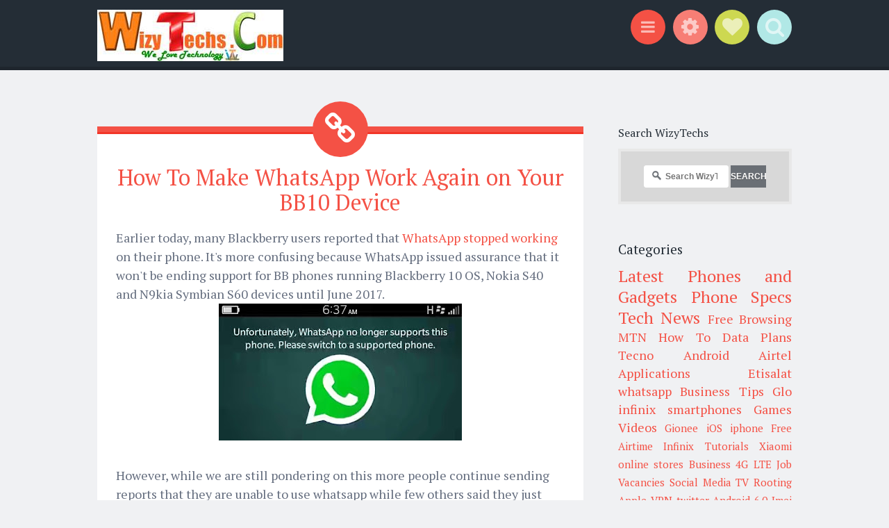

--- FILE ---
content_type: text/html; charset=UTF-8
request_url: https://www.wizytechs.com/2017/01/how-to-make-whatsapp-work-again-on-your.html
body_size: 28026
content:
<!DOCTYPE html>
<html dir='ltr' xmlns='http://www.w3.org/1999/xhtml' xmlns:b='http://www.google.com/2005/gml/b' xmlns:data='http://www.google.com/2005/gml/data' xmlns:expr='http://www.google.com/2005/gml/expr'>
<head>
<link href='https://www.blogger.com/static/v1/widgets/2944754296-widget_css_bundle.css' rel='stylesheet' type='text/css'/>
<!-- All In One SEO Pack 2016 for Blogger Blogspot By: http://whowantstuffs.blogspot.com Start -->
<title>How To Make WhatsApp Work Again on Your BB10 Device - WizyTechs Communication</title>
<meta content='How To Make WhatsApp Work Again on Your BB10 Device' name='keywords'/>
<meta content='et2rsvwcd55p gv-5lxm6tqxlqgsta.dv.googlehosted.com' name='google-site-verification'/>
<meta content='FA9F8B497384B24A59DE889B2BB23DA5' name='msvalidate.01'/>
<meta content='ALEXA VERIFICATION CODE' name='alexaVerifyID'/>
<meta content='b92acbfef0eb3c51' name='yandex-verification'/>
<meta content='global' name='distribution'/>
<meta content='1 days' name='revisit'/>
<meta content='1 days' name='revisit-after'/>
<meta content='document' name='resource-type'/>
<meta content='all' name='audience'/>
<meta content='general' name='rating'/>
<meta content='all' name='robots'/>
<meta content='en-us' name='language'/>
<meta content='Nigeria' name='geo.country'/>
<meta content='en_US' property='og:locale'/>
<meta content='en_GB' property='og:locale:alternate'/>
<meta content='USA' name='country'/>
<meta content='123694817973674' property='fb:app_id'/>
<meta content='donwise.obioha' property='fb:admins'/>
<meta content='@twitter.com/wizytechs' name='twitter:site'/>
<meta content='@Wizytechs' name='twitter:creator'/>
<meta content='WizyTechs' name='author'/>
<meta content='wizytechs@gmail.com' name='email'/>
<link href='https://https://plus.google.com/+wisdomobioha/about' rel='author'/>
<link href='https://https://plus.google.com/+wisdomobioha/posts' rel='publisher'/>
<!-- All In One SEO Pack 2016 for Blogger Blogspot By: http://whowantstuffs.blogspot.com End -->
<meta content='width=device-width, initial-scale=1' name='viewport'/>
<meta content='text/html; charset=UTF-8' http-equiv='Content-Type'/>
<meta content='blogger' name='generator'/>
<link href='https://www.wizytechs.com/favicon.ico' rel='icon' type='image/x-icon'/>
<link href='https://www.wizytechs.com/2017/01/how-to-make-whatsapp-work-again-on-your.html' rel='canonical'/>
<link rel="alternate" type="application/atom+xml" title="WizyTechs Communication - Atom" href="https://www.wizytechs.com/feeds/posts/default" />
<link rel="alternate" type="application/rss+xml" title="WizyTechs Communication - RSS" href="https://www.wizytechs.com/feeds/posts/default?alt=rss" />
<link rel="service.post" type="application/atom+xml" title="WizyTechs Communication - Atom" href="https://www.blogger.com/feeds/6793059026525248458/posts/default" />

<link rel="alternate" type="application/atom+xml" title="WizyTechs Communication - Atom" href="https://www.wizytechs.com/feeds/4021392938444342321/comments/default" />
<!--Can't find substitution for tag [blog.ieCssRetrofitLinks]-->
<link href='https://blogger.googleusercontent.com/img/b/R29vZ2xl/AVvXsEgVk3l11rWQg3Tcu78co1bkHuVZ4FOCdvrW_XqvnaUm2rYWyLcmRW-tVezzelaBU7lTsIKUXDFz-T7gkvjY3t9EKI1uTkqsJNbh4QsH8o3e7AvmFydrHb_zn0y3VVV0tM6J-WPu0tYfk5HT/s350/%25255BUNSET%25255D.jpg' rel='image_src'/>
<meta content='https://www.wizytechs.com/2017/01/how-to-make-whatsapp-work-again-on-your.html' property='og:url'/>
<meta content='How To Make WhatsApp Work Again on Your BB10 Device' property='og:title'/>
<meta content='WizyTechs Communication is a Leading Distributor of Phone Accessories, MP3 Players, Electrical Accessories and General Goods. We are the Best' property='og:description'/>
<meta content='https://blogger.googleusercontent.com/img/b/R29vZ2xl/AVvXsEgVk3l11rWQg3Tcu78co1bkHuVZ4FOCdvrW_XqvnaUm2rYWyLcmRW-tVezzelaBU7lTsIKUXDFz-T7gkvjY3t9EKI1uTkqsJNbh4QsH8o3e7AvmFydrHb_zn0y3VVV0tM6J-WPu0tYfk5HT/w1200-h630-p-k-no-nu/%25255BUNSET%25255D.jpg' property='og:image'/>
<link href="//fonts.googleapis.com/css?family=Source+Sans+Pro:300,400,700,300italic,400italic,700italic&amp;subset=latin,latin-ext&amp;ver=3.9-beta2-27806" media="all" rel="stylesheet" type="text/css">
<link href="//fonts.googleapis.com/css?family=PT+Serif:400,700,400italic,700italic&amp;subset=latin,latin-ext&amp;ver=3.9-beta2-27806" media="all" rel="stylesheet" type="text/css">
<link href='//netdna.bootstrapcdn.com/font-awesome/4.0.3/css/font-awesome.css' rel='stylesheet'/>
<title>How To Make WhatsApp Work Again on Your BB10 Device ~ WizyTechs Communication</title>
<style id='page-skin-1' type='text/css'><!--
/*
-----------------------------------------------
Template Name  : Sorbet
Author         : NewBloggerThemes.com
Author URL     : http://newbloggerthemes.com/
Theme URL      : http://newbloggerthemes.com/sorbet-blogger-template/
Created Date   : Sunday, March 30, 2014
License        : GNU General Public License v2 or later
----------------------------------------------- */
body#layout ul{list-style-type:none;list-style:none}
body#layout ul li{list-style-type:none;list-style:none}
body#layout #headerbwrap {height:auto;}
body#layout #blogtitle {min-height:120px;}
body#layout #content {}
body#layout #slider {display:none;}
body#layout .sidebarrdivsearch {display:none;}
body#layout #headbox{display:none;}
body#layout #nav2{width:90%;}
/* Variable definitions
====================
*/
/* Use this with templates/template-twocol.html */
.section, .widget {
margin:0;
padding:0;
}
/* =Reset
-------------------------------------------------------------- */
html, body, div, span, applet, object, iframe,
h1, h2, h3, h4, h5, h6, p, blockquote, pre,
a, abbr, acronym, address, big, cite, code,
del, dfn, em, font, ins, kbd, q, s, samp,
small, strike, strong, sub, sup, tt, var,
dl, dt, dd, ol, ul, li,
fieldset, form, label, legend,
table, caption, tbody, tfoot, thead, tr, th, td, th {
border: 0;
font-family: inherit;
font-size: 100%;
font-style: inherit;
font-weight: inherit;
margin: 0;
outline: 0;
padding: 0;
vertical-align: baseline;
}
html {
font-size: 62.5%;
/* Corrects text resizing oddly in IE6/7 when body font-size is set using em units http://clagnut.com/blog/348/#c790 */
overflow-y: scroll;
/* Keeps page centered in all browsers regardless of content height */
-webkit-text-size-adjust: 100%;
/* Prevents iOS text size adjust after orientation change, without disabling user zoom */
-ms-text-size-adjust: 100%;
/* www.456bereastreet.com/archive/201012/controlling_text_size_in_safari_for_ios_without_disabling_user_zoom/ */
}
*,
*:before,
*:after {
/* apply a natural box layout model to all elements; see http://www.paulirish.com/2012/box-sizing-border-box-ftw/ */
-webkit-box-sizing: border-box;
/* Not needed for modern webkit but still used by Blackberry Browser 7.0; see http://caniuse.com/#search=box-sizing */
-moz-box-sizing: border-box;
/* Still needed for Firefox 28; see http://caniuse.com/#search=box-sizing */
box-sizing: border-box;
}
body {
background: #fff;
}
article,
aside,
details,
figcaption,
figure,
footer,
header,
main,
nav,
section {
display: block;
}
ol, ul {
list-style: none;
}
table {
/* tables still need 'cellspacing="0"' in the markup */
border-collapse: separate;
border-spacing: 0;
}
caption, th, td, th {
font-weight: normal;
text-align: left;
}
blockquote:before, blockquote:after,
q:before, q:after {
content: "";
}
blockquote, q {
quotes: "" "";
}
a:focus {
outline: thin dotted;
}
a:hover,
a:active {
outline: 0;
}
a img {
border: 0;
}
/* =Rebuild
----------------------------------------------- */
* html {
font-size: 100%;
}
html {
font-size: 16px;
line-height: 1.5em;
}
body,
button,
input,
select,
textarea {
color: #404040;
font-family: Georgia, "Bitstream Charter", serif;
font-size: 16px;
font-weight: 400;
}
/* Headings */
h1, h2, h3, h4, h5, h6 {
clear: both;
}
hr {
border: 1px solid #ccc;
border-width: 0 0 1px 0;
height: 0;
margin-top: -1px;
margin-bottom: 24px;
padding-top: 24px;
}
/* Text elements */
p {
margin-bottom: 24px;
}
ul, ol {
margin: 0px;
padding:0px;
list-style-type:none;
list-style:none
}
ul {
}
ol {
list-style: decimal;
}
li > ul,
li > ol {
margin-bottom: 0;
margin-left: 24px;
}
dt {
font-weight: 600;
}
dd {
margin: 0 24px 24px;
}
b, strong {
font-weight: 600;
}
dfn, cite, em, i {
font-style: italic;
}
blockquote {
margin: 0 24px;
}
address {
margin: 0 0 24px;
}
pre {
background: rgba(119, 119, 119, 0.5);
font-family: "Courier 10 Pitch", Courier, monospace;
font-size: 0.9375em;
line-height: 1.6em;
margin-top: -2px;
margin-bottom: 24px;
max-width: 100%;
overflow: auto;
padding: 24px;
}
code, kbd, tt, var {
font-family: Monaco, Consolas, "Andale Mono", "DejaVu Sans Mono", monospace;
font-size: 0.875em;
line-height: 1.71429em;
}
abbr, acronym {
border-bottom: 1px dotted #666;
cursor: help;
}
mark, ins {
background: #fff9c0;
text-decoration: none;
}
sup,
sub {
font-size: 75%;
height: 0;
line-height: 0;
position: relative;
vertical-align: baseline;
}
sup {
bottom: 1ex;
}
sub {
top: .5ex;
}
small {
font-size: 75%;
}
big {
font-size: 125%;
}
figure {
margin: 0;
}
table {
margin: 0 0 24px;
width: 100%;
}
th {
font-weight: bold;
}
img {
height: auto;
/* Make sure images are scaled correctly. */
max-width: 100%;
/* Adhere to container width. */
}
/* Alignment */
.alignleft {
display: inline;
float: left;
margin-right: 24px;
}
.alignright {
display: inline;
float: right;
margin-left: 24px;
}
.aligncenter {
clear: both;
display: block;
margin: 0 auto;
}
/* Text meant only for screen readers */
.screen-reader-text {
clip: rect(1px, 1px, 1px, 1px);
position: absolute !important;
}
.screen-reader-text:hover,
.screen-reader-text:active,
.screen-reader-text:focus {
background-color: #fff;
border: 1px solid #000;
-webkit-box-shadow: rgba(0, 0, 0, 0.6) 2px 2px 10px;
-moz-box-shadow: rgba(0, 0, 0, 0.6) 2px 2px 10px;
box-shadow: rgba(0, 0, 0, 0.6) 2px 2px 10px;
clip: auto !important;
display: inline-block;
font-weight: 600;
line-height: 24px;
padding: 24px;
z-index: 100000;
position: absolute !important;
top: 24px;
left: 24px;
}
/* Clearing */
.clear:before,
.clear:after {
content: '';
display: table;
}
.clear:after {
clear: both;
}
.entry-content:before,
.entry-content:after {
content: '';
display: table;
}
.entry-content:after {
clear: both;
}
.comment-content:before,
.comment-content:after {
content: '';
display: table;
}
.comment-content:after {
clear: both;
}
.site-header:before,
.site-header:after {
content: '';
display: table;
}
.site-header:after {
clear: both;
}
.bwrapsite-content:before,
.bwrapsite-content:after {
content: '';
display: table;
}
.bwrapsite-content:after {
clear: both;
}
.site-footer:before,
.site-footer:after {
content: '';
display: table;
}
.site-footer:after {
clear: both;
}
/* =Forms
----------------------------------------------- */
button,
input,
select,
textarea {
margin: 0;
/* Addresses margins set differently in IE6/7, F3/4, S5, Chrome */
vertical-align: baseline;
/* Improves appearance and consistency in all browsers */
*vertical-align: middle;
/* Improves appearance and consistency in all browsers */
}
button,
input[type="button"],
input[type="reset"],
input[type="submit"] {
border: 1px solid #ccc;
border-color: #ccc #ccc #bbb #ccc;
border-radius: 3px;
background: #e6e6e6;
box-shadow: inset 0 1px 0 rgba(255, 255, 255, 0.5), inset 0 15px 17px rgba(255, 255, 255, 0.5), inset 0 -5px 12px rgba(0, 0, 0, 0.05);
color: rgba(0, 0, 0, 0.8);
cursor: pointer;
/* Improves usability and consistency of cursor style between image-type 'input' and others */
-webkit-appearance: button;
/* Corrects inability to style clickable 'input' types in iOS */
text-shadow: 0 1px 0 rgba(255, 255, 255, 0.8);
}
button:hover,
input[type="button"]:hover,
input[type="reset"]:hover,
input[type="submit"]:hover {
border-color: #ccc #bbb #aaa #bbb;
box-shadow: inset 0 1px 0 rgba(255, 255, 255, 0.8), inset 0 15px 17px rgba(255, 255, 255, 0.8), inset 0 -5px 12px rgba(0, 0, 0, 0.02);
}
button:focus,
input[type="button"]:focus,
input[type="reset"]:focus,
input[type="submit"]:focus,
button:active,
input[type="button"]:active,
input[type="reset"]:active,
input[type="submit"]:active {
border-color: #aaa #bbb #bbb #bbb;
box-shadow: inset 0 -1px 0 rgba(255, 255, 255, 0.5), inset 0 2px 5px rgba(0, 0, 0, 0.15);
}
input[type="checkbox"],
input[type="radio"] {
padding: 0;
/* Addresses excess padding in IE8/9 */
}
input[type="search"] {
-webkit-appearance: textfield;
/* Addresses appearance set to searchfield in S5, Chrome */
-webkit-box-sizing: content-box;
/* Addresses box sizing set to border-box in S5, Chrome (include -moz to future-proof) */
-moz-box-sizing: content-box;
box-sizing: content-box;
}
input[type="search"]::-webkit-search-decoration {
/* Corrects inner padding displayed oddly in S5, Chrome on OSX */
-webkit-appearance: none;
}
button::-moz-focus-inner,
input::-moz-focus-inner {
/* Corrects inner padding and border displayed oddly in FF3/4 www.sitepen.com/blog/2008/05/14/the-devils-in-the-details-fixing-dojos-toolbar-buttons/ */
border: 0;
padding: 0;
}
input[type="text"],
input[type="email"],
input[type="url"],
input[type="password"],
input[type="search"],
textarea {
color: #666;
border: 1px solid #ccc;
border-radius: 3px;
}
input[type="text"]:focus,
input[type="email"]:focus,
input[type="url"]:focus,
input[type="password"]:focus,
input[type="search"]:focus,
textarea:focus {
color: #111;
}
input[type="text"],
input[type="email"],
input[type="url"],
input[type="password"],
input[type="search"] {
padding: 3px;
}
textarea {
overflow: auto;
/* Removes default vertical scrollbar in IE6/7/8/9 */
padding-left: 3px;
vertical-align: top;
/* Improves readability and alignment in all browsers */
width: 98%;
}
* html {
font-size: 112.5%;
}
html {
font-size: 18px;
line-height: 1.5em;
}
h6, button,
input[type="button"],
input[type="reset"],
input[type="submit"], .site-footer, .main-navigation, .secondary-navigation, a.nbtmore-link, .nbtentry-meta, .nbtentry-meta a, .pingback .edit-link,
.trackback .edit-link, #cancel-comment-reply-link, .reply, .comment-metadata, .comment-metadata a, .comment-form-author,
.comment-form-email,
.comment-form-url,
.comment-form-comment, #infinite-footer .blog-info a,
#infinite-footer .blog-credits, #infinite-handle span {
letter-spacing: 0px;
text-transform: uppercase;
}
.entry-format, .hentry:before, .togglesnbtdiv .togglenbtclass:before, .nbtcomments-link:before,
.nbtpost-date:before,
.sticky .nbtpost-date:before,
.nbttags-links:before,
.nbtbyline:before,
.edit-link:before, .page-title:before, .bwrapsite-content [class*="paging-navigation"] a:before,
.bwrapsite-content [class*="post-navigation"] a:before, #cancel-comment-reply-link:before, .reply:before, .bwrapsocial-links ul a:before {
-webkit-font-smoothing: antialiased;
font-family: "FontAwesome";
font-size: 24px;
font-style: normal;
font-weight: normal;
line-height: 1;
text-decoration: none;
vertical-align: text-bottom;
}
.entry-format, .hentry:before {
font-size: 2.61111em;
line-height: 1.14894em;
background: #f45145;
border-radius: 50%;
color: white;
display: block;
line-height: 80px;
margin-left: -40px;
position: absolute;
top: -44px;
left: 50%;
text-align: center;
width: 80px;
height: 80px;
}
@media screen and (max-width: 47.2226em) {
.entry-format, .hentry:before {
font-size: 1.61111em;
line-height: 1.86207em;
width: 60px;
height: 60px;
top: -32px;
margin-left: -30px;
line-height: 60px;
}
}
/* =Global */
body {
background: #f0f1f3;
color: #656e7f;
font-family: "PT Serif","Source Sans Pro", Helvetica, Arial, sans-serif;
font-size: 18px;
font-weight: 300;
line-height: 27px;
}
button,
input,
select,
textarea {
background: white;
color: #242d36;
font-family: "Source Sans Pro", Helvetica, Arial, sans-serif;
}
/* Alignment */
.alignleft {
display: inline;
float: left;
margin: 13.5px 27px 13.5px 0;
}
.alignright {
display: inline;
float: right;
margin: 13.5px 0 13.5px 27px;
}
.aligncenter {
clear: both;
display: block;
margin: 13.5px auto;
}
/* Headings */
h1 {
line-height: 0.57447em;
color: #242d36;
font-family: "PT Serif", Georgia, Times, serif;
font-size: 47px;
margin: 27px 0;
}
h2 {
line-height: 0.93103em;
color: #242d36;
font-family: "PT Serif", Georgia, Times, serif;
font-size: 32px;
margin: 27px 0;
}
h3 {
line-height: 1.17391em;
color: #242d36;
font-family: "PT Serif", Georgia, Times, serif;
font-size: 23px;
margin: 27px 0;
}
h4 {
line-height: 1.5em;
color: #242d36;
font-family: "PT Serif", Georgia, Times, serif;
font-size: 18px;
margin: 27px 0;
}
h5 {
line-height: 1.5em;
color: #242d36;
font-family: "PT Serif", Georgia, Times, serif;
font-size: 18px;
margin: 27px 0;
}
h6 {
line-height: 1.8em;
color: #242d36;
font-family: "PT Serif", Georgia, Times, serif;
font-size: 15px;
margin: 27px 0;
}
h5 {
font-style: italic;
}
hr {
background-color: #242d36;
height: 1px;
margin-bottom: 26px;
padding: 0;
}
/* Text elements */
p {
margin-bottom: 27px;
}
ul {
margin: 0px;
padding:0px;
list-style-type:none;
list-style:none
}
ul ul {
list-style: square;
}
ul ul ul {
list-style: circle;
}
ol {
margin: 0 0 10px 17px;
list-style: decimal;
}
ol ol {
list-style: lower-alpha;
}
ol ol ol {
list-style: lower-roman;
}
li > ul,
li > ol {
margin-bottom: 0;
margin-left: 27px;
}
dt {
font-weight: 400;
}
dd {
margin: 13.5px 0 13.5px 27px;
}
b, strong {
font-weight: bold;
}
dfn, cite, em, i {
font-style: italic;
}
blockquote {
color: #9ba2af;
font-family: "PT Serif", Georgia, Times, serif;
border-left: 5px solid rgba(155, 162, 175, 0.25);
margin-left: 0;
margin-right: 0;
margin-bottom: 27px;
padding-left: 27px;
}
blockquote blockquote {
font-size: inherit;
}
button,
input[type="button"],
input[type="reset"],
input[type="submit"] {
-webkit-box-sizing: border-box;
-moz-box-sizing: border-box;
box-sizing: border-box;
font-size: 0.83333em;
line-height: 1.8em;
-webkit-box-shadow: none;
-moz-box-shadow: none;
box-shadow: none;
-webkit-transition: all 0.3s ease-in-out;
-moz-transition: all 0.3s ease-in-out;
-o-transition: all 0.3s ease-in-out;
transition: all 0.3s ease-in-out;
background-color: #242d36;
border: 0;
border-radius: 0;
color: #f0f1f3;
padding: 13.5px 27px;
text-shadow: none;
}
button:hover,
input[type="button"]:hover,
input[type="reset"]:hover,
input[type="submit"]:hover {
-webkit-box-shadow: none;
-moz-box-shadow: none;
box-shadow: none;
-webkit-transition: all 0.3s ease-in-out;
-moz-transition: all 0.3s ease-in-out;
-o-transition: all 0.3s ease-in-out;
transition: all 0.3s ease-in-out;
background-color: #242d36;
color: rgba(240, 241, 243, 0.7);
}
@media screen and (max-width: 47.2226em) {
button,
input[type="button"],
input[type="reset"],
input[type="submit"] {
font-size: 0.83333em;
line-height: 1.8em;
padding: 13.5px;
width: 100%;
}
}
input[type="text"],
input[type="email"],
input[type="url"],
input[type="password"],
input[type="search"] {
background: #f9f9fa;
border: 1px solid #f0f1f3;
-webkit-box-sizing: border-box;
-moz-box-sizing: border-box;
box-sizing: border-box;
max-width: 100%;
padding: 12.5px;
}
input[type="text"]:focus,
input[type="email"]:focus,
input[type="url"]:focus,
input[type="password"]:focus,
input[type="search"]:focus {
background: white;
border: 1px solid #f77e75;
outline: none;
}
@media screen and (max-width: 47.2226em) {
input[type="text"],
input[type="email"],
input[type="url"],
input[type="password"],
input[type="search"] {
padding: 13.5px;
width: 100%;
}
}
textarea {
background: #f9f9fa;
border: 1px solid #f0f1f3;
-webkit-box-sizing: border-box;
-moz-box-sizing: border-box;
box-sizing: border-box;
max-width: 100%;
padding: 12.5px;
}
textarea:focus {
background: white;
border: 1px solid #f77e75;
outline: none;
}
@media screen and (max-width: 47.2226em) {
textarea {
padding: 13.5px;
width: 100%;
}
}
address {
font-style: italic;
margin-bottom: 27px;
}
pre {
background: rgba(0, 0, 0, 0.03);
font-family: "Courier 10 Pitch", Courier, monospace;
font-size: 0.83333em;
line-height: 1.8em;
margin-bottom: 27px;
padding: 27px;
overflow: auto;
max-width: 100%;
}
code, kbd, tt, var {
font: 15px Monaco, Consolas, "Andale Mono", "DejaVu Sans Mono", monospace;
font-size: 0.83333em;
line-height: 1.8em;
}
abbr, acronym {
border-bottom: 1px dotted #9ba2af;
cursor: help;
margin-bottom: 26px;
}
mark, ins {
background: fff9c0;
text-decoration: none;
}
sup,
sub {
font-size: 0.83333em;
line-height: 1.8em;
height: 0;
line-height: 0;
position: relative;
vertical-align: baseline;
}
sup {
bottom: 1ex;
}
sub {
top: 0.5ex;
}
small {
font-size: 0.83333em;
line-height: 1.8em;
}
big {
font-size: 1.27778em;
line-height: 1.17391em;
}
figure {
margin: 0;
}
table {
margin-bottom: 27px;
width: 100%;
}
td, th {
border-bottom: 1px solid rgba(155, 162, 175, 0.25);
border-collapse: collapse;
padding: 6.75px 3px 5.75px;
}
th {
font-weight: 700;
}
img {
height: auto;
max-width: 100%;
}
/* Links */
a {
color: #f45145;
text-decoration: none;
-webkit-transition: all 0.2s ease-in-out;
-moz-transition: all 0.2s ease-in-out;
-o-transition: all 0.2s ease-in-out;
transition: all 0.2s ease-in-out;
}
a:visited {
color: #f45145;
}
a:hover, a:focus, a:active {
color: #f77e75;
-webkit-transition: all 0.2s ease-in-out;
-moz-transition: all 0.2s ease-in-out;
-o-transition: all 0.2s ease-in-out;
transition: all 0.2s ease-in-out;
}
/* Show or hide a11y text */
/* Clearing */
/* =Layout */
.site-header {
background: #242d36;
border-bottom: 5px solid #1e252d;
margin: 0;
position: relative;
width: 100%;
z-index: 100;
}
.site-header img {
display: block;
margin: 0 auto;
max-height: 200px;
}
.bwrapsite-content {
margin: 81px auto 0;
max-width: 55.556em;
}
@media screen and (max-width: 59.306em) {
.bwrapsite-content {
max-width: 41.667em;
}
}
@media screen and (max-width: 47.2226em) {
.bwrapsite-content {
margin-top: 54px;
}
}
.content-area {
float: left;
margin: 0 -25% 0 0;
width: 100%;
}
@media screen and (max-width: 47.2226em) {
.content-area {
clear: both;
float: none;
margin: 0 auto;
}
}
.bwrapsite-main,
.page-template-nosidebar-page-php .bwrapsite-main {
margin: 0 15%;
}
@media screen and (max-width: 59.306em) {
.bwrapsite-main,
.page-template-nosidebar-page-php .bwrapsite-main {
margin: 0 auto;
}
}
.right-sidebar .bwrapsite-main {
margin: 0 30% 0 0;
}
@media screen and (max-width: 47.2226em) {
.right-sidebar .bwrapsite-main {
clear: both;
float: none;
margin: 0 auto;
}
}
.bwrapsite-content .bwrapwidget-area {
float: right;
overflow: hidden;
width: 25%;
}
@media screen and (max-width: 47.2226em) {
.bwrapsite-content .bwrapwidget-area {
clear: both;
float: none;
margin: 27px auto 0;
padding: 0 27px;
width: 100%;
}
}
.site-footer {
background: #242d36;
border-top: 5px solid #1a2027;
clear: both;
color: #f0f1f3;
font-size: 0.73333em;
line-height: 1.8em;
margin: 27px auto 0;
padding: 27px;
text-align: center;
width: 100%;
}
.site-footer a {
color: #f0f1f3;
text-decoration: none;
}
.site-info {
margin: 0 auto;
max-width: 55.556em;
}
@media screen and (max-width: 59.306em) {
.site-info {
max-width: 41.667em;
}
}
/* =Header */
.site-header-wrapper {
margin: 0 auto;
max-width: 55.556em;
}
@media screen and (max-width: 59.306em) {
.site-header-wrapper {
max-width: 41.667em;
}
}
.bwrapsite-branding {
float: left;
margin: 13.5px 0 8.5px;
max-width: 60%;
}
@media screen and (max-width: 47.2226em) {
.bwrapsite-branding {
clear: both;
float: none;
margin: 27px auto;
max-width: 100%;
text-align: center;
width: 100%;
}
}
.site-title {
font-size: 1.27778em;
line-height: 1.17391em;
margin: 0;
}
.site-title a {
color: #f0f1f3;
padding: 0;
text-decoration: none;
}
.site-description {
color: rgba(240, 241, 243, 0.6);
font-size: 0.83333em;
line-height: 1.8em;
font-family: "Source Sans Pro", Helvetica, Arial, sans-serif;
margin: 0;
}
.togglesnbtdiv {
float: right;
margin: 13.5px 0 8.5px;
text-align: right;
width: 33%;
}
@media screen and (max-width: 47.2226em) {
.togglesnbtdiv {
clear: both;
float: none;
width: 100%;
text-align: center;
}
}
.togglesnbtdiv .togglenbtclass {
cursor: pointer;
display: inline-block;
}
.togglesnbtdiv .togglenbtclass.active:before {
color: white;
}
.togglesnbtdiv .togglenbtclass:hover:before {
-webkit-transition: all 0.3s ease-in-out;
-moz-transition: all 0.3s ease-in-out;
-o-transition: all 0.3s ease-in-out;
transition: all 0.3s ease-in-out;
color: white;
}
.togglesnbtdiv .togglenbtclass:before {
vertical-align: middle;
font-size: 1.61111em;
line-height: 1.86207em;
-webkit-transition: all 0.3s ease-in-out;
-moz-transition: all 0.3s ease-in-out;
-o-transition: all 0.3s ease-in-out;
transition: all 0.3s ease-in-out;
background-color: #f45145;
border-radius: 50%;
color: rgba(255, 255, 255, 0.6);
cursor: pointer;
display: block;
line-height: 50px;
margin-left: 6.75px;
position: relative;
text-align: center;
width: 50px;
height: 50px;
}
@media screen and (max-width: 47.2226em) {
.togglesnbtdiv .togglenbtclass:before {
margin: 0 3.375px;
}
}
.togglesnbtdiv #menu-toggle:before {
background-color: #f45145;
content: "\f0c9";
font-family: FontAwesome;
font-size: 1.27778em;
line-height: 1.17391em;
line-height: 50px;
top: -2px;
}
.togglesnbtdiv #sidebar-toggle:before {
line-height: 50px;
background-color: #f77e75;
content: "\f013";
font-family: FontAwesome;
}
.togglesnbtdiv #social-links-toggle:before {
font-size: 1.61111em;
line-height: 1.86207em;
line-height: 50px;
background-color: #cdd851;
content: "\f004";
font-family: FontAwesome;
}
.togglesnbtdiv #search-toggle:before {
line-height: 50px;
background-color: #b1e8e6;
content: "\f002";
font-family: FontAwesome;
}
.panel .bwrapwidget-area:before,
.panel .bwrapwidget-area:after {
content: "";
display: table;
}
.panel .bwrapwidget-area:after {
clear: both;
}
.panel {
display: none;
margin: 0;
position: relative;
width: 100%;
z-index: 3;
}
.panel#social-links-toggle-nav {
background: #cdd851;
border-bottom: 5px solid #c6d238;
}
.panel#search-toggle-nav {
background: #b1e8e6;
border-bottom: 5px solid #a5e5e2;
}
.panel#menu-toggle-nav {
background: #f45145;
border-bottom: 5px solid #f23628;
}
.panel#sidebar-toggle-nav {
background: #f77e75;
border-bottom: 5px solid #f56358;
}
.panel .bwrapwidget-areas:before,
.panel .bwrapwidget-areas:after {
content: "";
display: table;
}
.panel .bwrapwidget-areas:after {
clear: both;
}
.panel .bwrapwidget-areas {
margin: 0 auto;
max-width: 55.556em;
padding: 13.5px 0 0;
}
@media screen and (max-width: 59.306em) {
.panel .bwrapwidget-areas {
padding: 27px;
}
}
.panel .bwrapwidget-area {
color: white;
float: left;
margin-right: 5%;
width: 30%;
}
.panel .bwrapwidget-area .widget {
line-height: 1.8em;
}
.panel .bwrapwidget-area .widget a {
color: white;
}
.panel .bwrapwidget-area .widget .widget-title {
color: white;
}
.panel .bwrapwidget-area .widget .widget h2 {
color: white;
}
@media screen and (max-width: 47.2226em) {
.panel .bwrapwidget-area {
clear: both;
float: none;
width: 100%;
}
}
.panel .bwrapwidget-area:nth-of-type(3n) {
margin-right: 0;
}
.panel .search-wrapper {
margin: 0 auto;
max-width: 55.556em;
padding: 13.5px 0;
}
.panel .search-wrapper input[type="search"] {
font-size: 1.27778em;
line-height: 1.17391em;
border: 0;
border-radius: 0;
margin: 0;
padding: 13.5px 27px;
width: 70%;
}
@media screen and (max-width: 47.2226em) {
.panel .search-wrapper input[type="search"] {
font-size: 0.83333em;
line-height: 1.8em;
padding: 13.5px;
}
}
.panel .search-wrapper input[type="submit"] {
font-size: 1.27778em;
line-height: 1.17391em;
float: right;
margin: 0;
width: 25%;
}
@media screen and (max-width: 47.2226em) {
.panel .search-wrapper input[type="submit"] {
font-size: 0.83333em;
line-height: 1.8em;
padding: 13.5px 6.75px;
width: 28%;
}
}
@media screen and (max-width: 59.306em) {
.panel .search-wrapper {
max-width: 41.667em;
}
}
@media screen and (max-width: 47.2226em) {
.panel .search-wrapper {
padding-left: 27px;
padding-right: 27px;
}
}
/* =Menu */
.main-navigation {
font-size: 0.83333em;
line-height: 1.8em;
color: #f77e75;
display: block;
margin: 0 auto;
padding: 13.5px 0;
position: relative;
max-width: 55.556em;
text-align: center;
width: 100%;
}
.main-navigation ul {
list-style: none;
margin: 0;
padding-left: 0;
position: relative;
}
.main-navigation ul li:hover > ul {
-webkit-transition: all 0.2s ease-in-out;
-moz-transition: all 0.2s ease-in-out;
-o-transition: all 0.2s ease-in-out;
transition: all 0.2s ease-in-out;
opacity: 1;
visibility: visible;
}
.main-navigation ul ul {
display: block;
float: left;
left: -6.75px;
position: absolute;
top: 27px;
text-align: left;
opacity: 0;
visibility: hidden;
z-index: 999;
}
.main-navigation ul ul a {
line-height: 1.19118em;
width: 216px;
padding: 13.5px;
}
.main-navigation ul ul a:hover {
color: #f0f1f3;
}
.main-navigation ul ul:before {
border-top: 0;
border-left: 13.5px solid transparent;
border-right: 13.5px solid transparent;
border-bottom: 13.5px solid #242d36;
content: "";
display: block;
position: relative;
top: 0;
left: 27px;
width: 0;
height: 13.5px;
}
.main-navigation ul ul ul {
left: 100%;
top: 0;
}
.main-navigation ul ul ul:before {
display: none;
}
.main-navigation li {
display: inline-block;
margin: 3.375px 13.5px;
position: relative;
}
@media screen and (max-width: 47.2226em) {
.main-navigation li {
margin: 0;
}
}
.main-navigation li li {
background: #242d36;
border-bottom: 1px solid rgba(255, 255, 255, 0.2);
margin: 0;
}
.main-navigation a {
color: rgba(255, 255, 255, 0.6);
display: inline-block;
text-decoration: none;
}
.main-navigation a:hover {
color: white;
}
.main-navigation .current_page_item > a,
.main-navigation .current-menu-item > a {
color: white;
}
@media screen and (max-width: 47.2226em) {
.main-navigation {
padding-top: 0;
}
.main-navigation ul {
list-style: none;
margin: 0;
padding: 0;
text-align: left;
}
.main-navigation ul ul {
display: block;
float: none;
opacity: 1;
position: relative;
visibility: visible;
top: auto;
}
.main-navigation ul ul:before {
display: none;
}
.main-navigation ul ul li {
background: transparent;
border-bottom: 0;
}
.main-navigation ul ul a {
padding: 13.5px 13.5px 13.5px 27px;
width: auto;
}
.main-navigation ul ul ul {
left: auto;
top: auto;
}
.main-navigation ul ul ul a {
padding-left: 54px;
}
.main-navigation ul li:hover > ul {
display: block;
}
.main-navigation li {
display: block;
position: relative;
}
.main-navigation a {
border-top: 1px solid rgba(255, 255, 255, 0.25);
color: white;
display: block;
padding: 13.5px;
text-decoration: none;
}
.main-navigation ul:first-child > li:first-child > a {
border-top: 0;
}
}
.secondary-navigation {
font-size: 0.83333em;
line-height: 1.8em;
margin: 27px 0;
text-align: center;
}
.secondary-navigation ul {
list-style: none;
margin: 0 27px;
padding: 0;
}
.secondary-navigation li {
display: inline-block;
list-style: none;
margin: 0 10px 0 0;
}
.secondary-navigation li:after {
content: "\f0c1";
margin: 0 0 0 9px;
font-family: FontAwesome;
}
.secondary-navigation li:last-of-type:after {
display: none;
}
.secondary-navigation a {
color: #9ba2af;
}
/* =Content */
.entry-format {
background: transparent;
color: transparent;
z-index: 4;
}
.hentry {
background-color: white;
border-top: 8px solid #f45145;
margin: 0 0 81px;
padding: 27px 27px 22px;
position: relative;
}
.hentry:after {
border-top: 3px solid #f23628;
content: "";
display: block;
position: absolute;
top: 0;
left: 0;
width: 100%;
height: 0;
z-index: 1;
}
.hentry:before {
content: "\f0c1";
z-index: 2;
font-family: FontAwesome;
}
@media screen and (max-width: 47.2226em) {
.hentry {
margin-bottom: 54px;
}
}
.search-no-results .hentry:before {
display: none;
}
.search-no-results .hentry .search-field {
display: block;
float: left;
margin-right: 13.5px;
}
.error404 .hentry:before {
display: none;
}
.error404 .hentry .search-field {
display: block;
float: left;
margin-right: 13.5px;
}
.nbtbyline {
}
.single .nbtbyline,
.group-blog .nbtbyline {
display: inline;
}
.entry-content,
.entry-summary {
margin-bottom: 17px;
margin-top: 17px;
}
.entry-thumbnail img {
display: block;
margin: 0 auto;
}
a.nbtmore-link {
font-size: 0.83333em;
line-height: 1.8em;
color: #9ba2af;
text-decoration: none;
}
.entry-title {
line-height: 1.14894em;
color: #f45145;
margin: 20px 0;
text-align: center;
}
.entry-title a {
color: #f45145;
text-decoration: none;
}
@media screen and (max-width: 47.2226em) {
.entry-title {
font-size: 1.61111em;
line-height: 1.86207em;
line-height: 1.39655em;
}
}
.nbtentry-meta, .nbtentry-meta a, .pingback .edit-link {
color: #9ba2af;
font-size: 0.83333em;
line-height: 1.8em;
}
.nbtentry-meta a, .pingback .edit-link a {
font-size: inherit;
}
.nbtcomments-link,
.nbtpost-date,
.sticky .nbtpost-date,
.nbttags-links,
.nbtbyline,
.edit-link {
margin-right: 15px;
}
.nbtcomments-link a,
.nbtpost-date a,
.sticky .nbtpost-date a,
.nbttags-links a,
.nbtbyline a,
.edit-link a {
text-decoration: none;
}
.nbtcomments-link:before,
.nbtpost-date:before,
.sticky .nbtpost-date:before,
.nbttags-links:before,
.nbtbyline:before,
.edit-link:before {
margin-right: 8px;
}
@media screen and (max-width: 47.2226em) {
.nbtcomments-link,
.nbtpost-date,
.sticky .nbtpost-date,
.nbttags-links,
.nbtbyline,
.edit-link {
clear: both;
display: block;
float: none;
margin: 0;
width: 100%;
}
}
.nbtcomments-link:before {
content: "\f075";
font-family: FontAwesome;
}
.nbtpost-date:before {
content: "\f017";
font-family: FontAwesome;
}
.nbttags-links:before {
content: "\f02b";
font-family: FontAwesome;
}
.nbtbyline:before {
content: "\f007";
font-family: FontAwesome;
}
.sep {
margin: 0 6.75px;
}
.page-title {
color: #9ba2af;
display: inline-block;
font-size: 1.27778em;
line-height: 1.17391em;
margin: 0 0 54px;
}
@media screen and (max-width: 47.2226em) {
.page-title {
padding: 0 27px;
text-align: center;
}
}
.page-title:before {
font-size: 1.33333em;
line-height: 2.25em;
line-height: 1.125em;
margin-right: 3px;
}
/* Search */
.search-results .page .sep:first-of-type {
display: none;
}
/* Make sure embeds and iframes fit their containers */
embed,
iframe,
object {
max-width: 100%;
}
/* =Widgets */
.panel .bwrapwidget-area .widget {
font-size: 0.83333em;
margin-bottom: 27px;
overflow: hidden;
}
#secondarybwrap .widget {
font-size: 0.83333em;
line-height: 1.8em;
margin-bottom: 27px;
overflow: hidden;
}
.widget select {
max-width: 100%;
margin-left: 1px;
}
#secondarybwrap .widget a, .panel .bwrapwidget-area .widget a {
text-decoration: none;
}
.widget-title {
font-size: 1.27778em;
line-height: 1.17391em;
color: #242d36;
margin: 13.5px 0;
}
.panel .bwrapwidget-area .widget h2 {
font-size: 1.27778em;
line-height: 1.17391em;
margin: 13.5px 0;
}
#secondarybwrap .widget h2 {
font-size: 1.27778em;
line-height: 1.17391em;
color: #242d36;
margin: 0 0 13.5px 0;
}
.widget_search input {
border-color: #e2e4e8;
width: 100%;
}
.widget_search input[type="submit"] {
display: none;
}
@media screen and (max-width: 47.2226em) {
.widget_search input[type="submit"] {
font-size: 1.27778em;
line-height: 1.17391em;
display: block;
}
}
/* =Social Links */
.bwrapsocial-links {
margin: 0 auto;
max-width: 55.556em;
padding: 13.5px 0;
text-align: center;
}
.bwrapsocial-links ul {
list-style: none;
margin: 0;
padding: 0;
}
.bwrapsocial-links ul li {
display: inline-block;
list-style: none;
margin: 0;
}
.bwrapsocial-links ul a {
display: inline-block;
margin-right: 4.5px;
text-decoration: none;
}
.bwrapsocial-links ul a:before {
font-size: 1.77778em;
line-height: 1.6875em;
background: rgba(255, 255, 255, 0.5);
border-radius: 50%;
color: #cdd851;
display: block;
line-height: 1;
margin-top: 6.75px;
margin-bottom: 6.75px;
padding: 9px;
text-align: center;
-webkit-transition: all 0.1s ease-in-out;
-moz-transition: all 0.1s ease-in-out;
-o-transition: all 0.1s ease-in-out;
transition: all 0.1s ease-in-out;
width: 1.6em;
}
.bwrapsocial-links ul a:hover {
text-decoration: none;
}
.bwrapsocial-links ul a:hover:before {
background: white;
text-decoration: none;
-webkit-transition: all 0.1s ease-in-out;
-moz-transition: all 0.1s ease-in-out;
-o-transition: all 0.1s ease-in-out;
transition: all 0.1s ease-in-out;
}
.bwrapsocial-links ul:last-of-type {
margin-right: 0;
}
.bwrapsocial-links ul a[href*="facebook.com/wizytechs"]:before {
content: "\f09a";
font-family: FontAwesome;
}
.bwrapsocial-links ul a[href*="twitter.com/wizytechs"]:before {
content: "\f099";
font-family: FontAwesome;
}
.bwrapsocial-links ul a[href*="dribbble.com"]:before {
content: "\f17d";
font-family: FontAwesome;
}
.bwrapsocial-links ul a[href*="plus.google.com/+wisdomobioha/posts"]:before {
content: "\f0d5";
font-family: FontAwesome;
}
.bwrapsocial-links ul a[href*="pinterest.com"]:before {
content: "\f0d2";
font-family: FontAwesome;
}
.bwrapsocial-links ul a[href*="github.com"]:before {
content: "\f09b";
font-family: FontAwesome;
}
.bwrapsocial-links ul a[href*="tumblr.com"]:before {
content: "\f173";
font-family: FontAwesome;
}
.bwrapsocial-links ul a[href*="youtube.com/wizytechs"]:before {
content: "\f167";
font-family: FontAwesome;
}
.bwrapsocial-links ul a[href*="flickr.com"]:before {
content: "\f16e";
font-family: FontAwesome;
}
.bwrapsocial-links ul a[href*="vimeo.com"]:before {
content: "\f194";
font-family: FontAwesome;
}
.bwrapsocial-links ul a[href*="instagram.com"]:before {
content: "\f16d";
font-family: FontAwesome;
}
.bwrapsocial-links ul a[href*="linkedin.com"]:before {
content: "\f0e1";
font-family: FontAwesome;
}
.bwrapsocial-links ul a[href*="/feeds/posts/default"]:before {
content: "\f09e";
font-family: FontAwesome;
}
.bwrapsocial-links ul a:before {
content: "\f064";
font-family: FontAwesome;
}
.related-postbwrap {
margin: 10px auto 0;
font-size: 90%;
}
.related-postbwrap h4 {
font-weight:  bold;
margin: 0 0 .5em;
}
.related-post-style-2, .related-post-style-2 li {
list-style: none;
margin: 0;
padding: 0;
}
.related-post-style-2 li {
border-top: 1px solid #eee;
overflow: hidden;
padding: 10px 0px;
}
.related-post-style-2 li:first-child {
border-top: none;
}
.related-post-style-2 .related-post-item-thumbnail {
width: 80px;
height: 80px;
max-width: none;
max-height: none;
background-color: transparent;
border: none;
float: left;
margin: 2px 10px 0 0;
padding: 0;
}
.related-post-style-2 .related-post-item-title {
font-weight: bold;
font-size: 100%;
}
.related-post-style-2 .related-post-item-summary {
display: block;
}
h2.date-header {
margin: 10px 0px;
display: none;
}
.main .widget {
margin: 0 0 5px;
padding: 0 0 2px;
}
.main .Blog {
border-bottom-width: 0;
}
#header .description {
color:#ffffff;
font-size:14px;
text-shadow:0px 1px 0px #000000;
}
/* Comments----------------------------------------------- */
#comments {
padding:15px;
margin-bottom:20px;
background: #fff;
}
#comments h4 {
font-size:22px;
margin-bottom:10px;
}
.deleted-comment {
font-style: italic;
color: gray;
}
#blog-pager-newer-link {
float: left;
}
#blog-pager-older-link {
float: right;
}
#blog-pager {
text-align: center;
padding:5px;
}
.feed-links {
clear: both;
}
.comment-form {
max-width: 600px;
}
#navbar-iframe {
height: 0;
visibility: hidden;
display: none;
}
.PopularPosts .widget-content ul li {
padding:6px 0px;
}
.reaction-buttons table{
border:none;
margin-bottom:5px;
}
.reaction-buttons table, .reaction-buttons td{
border:none !important;
}
.pbtthumbimg {
float:left;
margin:0px 10px 5px 5px;
padding:4px;
width:200px;
height:150px;
}
#primarybwrap, #secondarybwrap {
word-wrap:break-word;
}
.status-msg-wrap {
font-size: 110%;
width: 90%;
margin: 10px auto 50px;
position: relative;
}

--></style>
<script src='https://ajax.googleapis.com/ajax/libs/jquery/1.10.2/jquery.min.js' type='text/javascript'></script>
<script type='text/javascript'>
//<![CDATA[

/*! jQuery Migrate v1.2.1 | (c) 2005, 2013 jQuery Foundation, Inc. and other contributors | jquery.org/license */
jQuery.migrateMute===void 0&&(jQuery.migrateMute=!0),function(e,t,n){function r(n){var r=t.console;i[n]||(i[n]=!0,e.migrateWarnings.push(n),r&&r.warn&&!e.migrateMute&&(r.warn("JQMIGRATE: "+n),e.migrateTrace&&r.trace&&r.trace()))}function a(t,a,i,o){if(Object.defineProperty)try{return Object.defineProperty(t,a,{configurable:!0,enumerable:!0,get:function(){return r(o),i},set:function(e){r(o),i=e}}),n}catch(s){}e._definePropertyBroken=!0,t[a]=i}var i={};e.migrateWarnings=[],!e.migrateMute&&t.console&&t.console.log&&t.console.log("JQMIGRATE: Logging is active"),e.migrateTrace===n&&(e.migrateTrace=!0),e.migrateReset=function(){i={},e.migrateWarnings.length=0},"BackCompat"===document.compatMode&&r("jQuery is not compatible with Quirks Mode");var o=e("<input/>",{size:1}).attr("size")&&e.attrFn,s=e.attr,u=e.attrHooks.value&&e.attrHooks.value.get||function(){return null},c=e.attrHooks.value&&e.attrHooks.value.set||function(){return n},l=/^(?:input|button)$/i,d=/^[238]$/,p=/^(?:autofocus|autoplay|async|checked|controls|defer|disabled|hidden|loop|multiple|open|readonly|required|scoped|selected)$/i,f=/^(?:checked|selected)$/i;a(e,"attrFn",o||{},"jQuery.attrFn is deprecated"),e.attr=function(t,a,i,u){var c=a.toLowerCase(),g=t&&t.nodeType;return u&&(4>s.length&&r("jQuery.fn.attr( props, pass ) is deprecated"),t&&!d.test(g)&&(o?a in o:e.isFunction(e.fn[a])))?e(t)[a](i):("type"===a&&i!==n&&l.test(t.nodeName)&&t.parentNode&&r("Can't change the 'type' of an input or button in IE 6/7/8"),!e.attrHooks[c]&&p.test(c)&&(e.attrHooks[c]={get:function(t,r){var a,i=e.prop(t,r);return i===!0||"boolean"!=typeof i&&(a=t.getAttributeNode(r))&&a.nodeValue!==!1?r.toLowerCase():n},set:function(t,n,r){var a;return n===!1?e.removeAttr(t,r):(a=e.propFix[r]||r,a in t&&(t[a]=!0),t.setAttribute(r,r.toLowerCase())),r}},f.test(c)&&r("jQuery.fn.attr('"+c+"') may use property instead of attribute")),s.call(e,t,a,i))},e.attrHooks.value={get:function(e,t){var n=(e.nodeName||"").toLowerCase();return"button"===n?u.apply(this,arguments):("input"!==n&&"option"!==n&&r("jQuery.fn.attr('value') no longer gets properties"),t in e?e.value:null)},set:function(e,t){var a=(e.nodeName||"").toLowerCase();return"button"===a?c.apply(this,arguments):("input"!==a&&"option"!==a&&r("jQuery.fn.attr('value', val) no longer sets properties"),e.value=t,n)}};var g,h,v=e.fn.init,m=e.parseJSON,y=/^([^<]*)(<[\w\W]+>)([^>]*)$/;e.fn.init=function(t,n,a){var i;return t&&"string"==typeof t&&!e.isPlainObject(n)&&(i=y.exec(e.trim(t)))&&i[0]&&("<"!==t.charAt(0)&&r("$(html) HTML strings must start with '<' character"),i[3]&&r("$(html) HTML text after last tag is ignored"),"#"===i[0].charAt(0)&&(r("HTML string cannot start with a '#' character"),e.error("JQMIGRATE: Invalid selector string (XSS)")),n&&n.context&&(n=n.context),e.parseHTML)?v.call(this,e.parseHTML(i[2],n,!0),n,a):v.apply(this,arguments)},e.fn.init.prototype=e.fn,e.parseJSON=function(e){return e||null===e?m.apply(this,arguments):(r("jQuery.parseJSON requires a valid JSON string"),null)},e.uaMatch=function(e){e=e.toLowerCase();var t=/(chrome)[ \/]([\w.]+)/.exec(e)||/(webkit)[ \/]([\w.]+)/.exec(e)||/(opera)(?:.*version|)[ \/]([\w.]+)/.exec(e)||/(msie) ([\w.]+)/.exec(e)||0>e.indexOf("compatible")&&/(mozilla)(?:.*? rv:([\w.]+)|)/.exec(e)||[];return{browser:t[1]||"",version:t[2]||"0"}},e.browser||(g=e.uaMatch(navigator.userAgent),h={},g.browser&&(h[g.browser]=!0,h.version=g.version),h.chrome?h.webkit=!0:h.webkit&&(h.safari=!0),e.browser=h),a(e,"browser",e.browser,"jQuery.browser is deprecated"),e.sub=function(){function t(e,n){return new t.fn.init(e,n)}e.extend(!0,t,this),t.superclass=this,t.fn=t.prototype=this(),t.fn.constructor=t,t.sub=this.sub,t.fn.init=function(r,a){return a&&a instanceof e&&!(a instanceof t)&&(a=t(a)),e.fn.init.call(this,r,a,n)},t.fn.init.prototype=t.fn;var n=t(document);return r("jQuery.sub() is deprecated"),t},e.ajaxSetup({converters:{"text json":e.parseJSON}});var b=e.fn.data;e.fn.data=function(t){var a,i,o=this[0];return!o||"events"!==t||1!==arguments.length||(a=e.data(o,t),i=e._data(o,t),a!==n&&a!==i||i===n)?b.apply(this,arguments):(r("Use of jQuery.fn.data('events') is deprecated"),i)};var j=/\/(java|ecma)script/i,w=e.fn.andSelf||e.fn.addBack;e.fn.andSelf=function(){return r("jQuery.fn.andSelf() replaced by jQuery.fn.addBack()"),w.apply(this,arguments)},e.clean||(e.clean=function(t,a,i,o){a=a||document,a=!a.nodeType&&a[0]||a,a=a.ownerDocument||a,r("jQuery.clean() is deprecated");var s,u,c,l,d=[];if(e.merge(d,e.buildFragment(t,a).childNodes),i)for(c=function(e){return!e.type||j.test(e.type)?o?o.push(e.parentNode?e.parentNode.removeChild(e):e):i.appendChild(e):n},s=0;null!=(u=d[s]);s++)e.nodeName(u,"script")&&c(u)||(i.appendChild(u),u.getElementsByTagName!==n&&(l=e.grep(e.merge([],u.getElementsByTagName("script")),c),d.splice.apply(d,[s+1,0].concat(l)),s+=l.length));return d});var Q=e.event.add,x=e.event.remove,k=e.event.trigger,N=e.fn.toggle,T=e.fn.live,M=e.fn.die,S="ajaxStart|ajaxStop|ajaxSend|ajaxComplete|ajaxError|ajaxSuccess",C=RegExp("\\b(?:"+S+")\\b"),H=/(?:^|\s)hover(\.\S+|)\b/,A=function(t){return"string"!=typeof t||e.event.special.hover?t:(H.test(t)&&r("'hover' pseudo-event is deprecated, use 'mouseenter mouseleave'"),t&&t.replace(H,"mouseenter$1 mouseleave$1"))};e.event.props&&"attrChange"!==e.event.props[0]&&e.event.props.unshift("attrChange","attrName","relatedNode","srcElement"),e.event.dispatch&&a(e.event,"handle",e.event.dispatch,"jQuery.event.handle is undocumented and deprecated"),e.event.add=function(e,t,n,a,i){e!==document&&C.test(t)&&r("AJAX events should be attached to document: "+t),Q.call(this,e,A(t||""),n,a,i)},e.event.remove=function(e,t,n,r,a){x.call(this,e,A(t)||"",n,r,a)},e.fn.error=function(){var e=Array.prototype.slice.call(arguments,0);return r("jQuery.fn.error() is deprecated"),e.splice(0,0,"error"),arguments.length?this.bind.apply(this,e):(this.triggerHandler.apply(this,e),this)},e.fn.toggle=function(t,n){if(!e.isFunction(t)||!e.isFunction(n))return N.apply(this,arguments);r("jQuery.fn.toggle(handler, handler...) is deprecated");var a=arguments,i=t.guid||e.guid++,o=0,s=function(n){var r=(e._data(this,"lastToggle"+t.guid)||0)%o;return e._data(this,"lastToggle"+t.guid,r+1),n.preventDefault(),a[r].apply(this,arguments)||!1};for(s.guid=i;a.length>o;)a[o++].guid=i;return this.click(s)},e.fn.live=function(t,n,a){return r("jQuery.fn.live() is deprecated"),T?T.apply(this,arguments):(e(this.context).on(t,this.selector,n,a),this)},e.fn.die=function(t,n){return r("jQuery.fn.die() is deprecated"),M?M.apply(this,arguments):(e(this.context).off(t,this.selector||"**",n),this)},e.event.trigger=function(e,t,n,a){return n||C.test(e)||r("Global events are undocumented and deprecated"),k.call(this,e,t,n||document,a)},e.each(S.split("|"),function(t,n){e.event.special[n]={setup:function(){var t=this;return t!==document&&(e.event.add(document,n+"."+e.guid,function(){e.event.trigger(n,null,t,!0)}),e._data(this,n,e.guid++)),!1},teardown:function(){return this!==document&&e.event.remove(document,n+"."+e._data(this,n)),!1}}})}(jQuery,window);

//]]>
</script>
<script type='text/javascript'>
//<![CDATA[

function showrecentcomments(json){for(var i=0;i<a_rc;i++){var b_rc=json.feed.entry[i];var c_rc;if(i==json.feed.entry.length)break;for(var k=0;k<b_rc.link.length;k++){if(b_rc.link[k].rel=='alternate'){c_rc=b_rc.link[k].href;break;}}c_rc=c_rc.replace("#","#comment-");var d_rc=c_rc.split("#");d_rc=d_rc[0];var e_rc=d_rc.split("/");e_rc=e_rc[5];e_rc=e_rc.split(".html");e_rc=e_rc[0];var f_rc=e_rc.replace(/-/g," ");f_rc=f_rc.link(d_rc);var g_rc=b_rc.published.$t;var h_rc=g_rc.substring(0,4);var i_rc=g_rc.substring(5,7);var j_rc=g_rc.substring(8,10);var k_rc=new Array();k_rc[1]="Jan";k_rc[2]="Feb";k_rc[3]="Mar";k_rc[4]="Apr";k_rc[5]="May";k_rc[6]="Jun";k_rc[7]="Jul";k_rc[8]="Aug";k_rc[9]="Sep";k_rc[10]="Oct";k_rc[11]="Nov";k_rc[12]="Dec";if("content" in b_rc){var l_rc=b_rc.content.$t;}else if("summary" in b_rc){var l_rc=b_rc.summary.$t;}else var l_rc="";var re=/<\S[^>]*>/g;l_rc=l_rc.replace(re,"");if(m_rc==true)document.write('On '+k_rc[parseInt(i_rc,10)]+' '+j_rc+' ');document.write('<a href="'+c_rc+'">'+b_rc.author[0].name.$t+'</a> commented');if(n_rc==true)document.write(' on '+f_rc);document.write(': ');if(l_rc.length<o_rc){document.write('<i>&#8220;');document.write(l_rc);document.write('&#8221;</i><br/><br/>');}else{document.write('<i>&#8220;');l_rc=l_rc.substring(0,o_rc);var p_rc=l_rc.lastIndexOf(" ");l_rc=l_rc.substring(0,p_rc);document.write(l_rc+'&hellip;&#8221;</i>');document.write('<br/><br/>');}}}

function rp(json){document.write('<ul>');for(var i=0;i<numposts;i++){document.write('<li>');var entry=json.feed.entry[i];var posttitle=entry.title.$t;var posturl;if(i==json.feed.entry.length)break;for(var k=0;k<entry.link.length;k++){if(entry.link[k].rel=='alternate'){posturl=entry.link[k].href;break}}posttitle=posttitle.link(posturl);var readmorelink="(more)";readmorelink=readmorelink.link(posturl);var postdate=entry.published.$t;var cdyear=postdate.substring(0,4);var cdmonth=postdate.substring(5,7);var cdday=postdate.substring(8,10);var monthnames=new Array();monthnames[1]="Jan";monthnames[2]="Feb";monthnames[3]="Mar";monthnames[4]="Apr";monthnames[5]="May";monthnames[6]="Jun";monthnames[7]="Jul";monthnames[8]="Aug";monthnames[9]="Sep";monthnames[10]="Oct";monthnames[11]="Nov";monthnames[12]="Dec";if("content"in entry){var postcontent=entry.content.$t}else if("summary"in entry){var postcontent=entry.summary.$t}else var postcontent="";var re=/<\S[^>]*>/g;postcontent=postcontent.replace(re,"");document.write(posttitle);if(showpostdate==true)document.write(' - '+monthnames[parseInt(cdmonth,10)]+' '+cdday);if(showpostsummary==true){if(postcontent.length<numchars){document.write(postcontent)}else{postcontent=postcontent.substring(0,numchars);var quoteEnd=postcontent.lastIndexOf(" ");postcontent=postcontent.substring(0,quoteEnd);document.write(postcontent+'...'+readmorelink)}}document.write('</li>')}document.write('</ul>')}

//]]>
</script>
<script type='text/javascript'>
summary_noimg = 300;
summary_img = 200;
img_thumb_height = 150;
img_thumb_width = 200; 
</script>
<script type='text/javascript'>
//<![CDATA[

function removeHtmlTag(strx,chop){ 
	if(strx.indexOf("<")!=-1)
	{
		var s = strx.split("<"); 
		for(var i=0;i<s.length;i++){ 
			if(s[i].indexOf(">")!=-1){ 
				s[i] = s[i].substring(s[i].indexOf(">")+1,s[i].length); 
			} 
		} 
		strx =  s.join(""); 
	}
	chop = (chop < strx.length-1) ? chop : strx.length-2; 
	while(strx.charAt(chop-1)!=' ' && strx.indexOf(' ',chop)!=-1) chop++; 
	strx = strx.substring(0,chop-1); 
	return strx+'...'; 
}

function createSummaryAndThumb(pID){
	var div = document.getElementById(pID);
	var imgtag = "";
	var img = div.getElementsByTagName("img");
	var summ = summary_noimg;
	if(img.length>=1) {	
		imgtag = '<img src="'+img[0].src+'" class="pbtthumbimg"/>';
		summ = summary_img;
	}
	
	var summary = imgtag + '<div>' + removeHtmlTag(div.innerHTML,summ) + '</div>';
	div.innerHTML = summary;
}

//]]>
</script>
<style type='text/css'>
.hentry {margin: 0 0 15px;}
</style>
<script type='text/javascript'>
        (function(i,s,o,g,r,a,m){i['GoogleAnalyticsObject']=r;i[r]=i[r]||function(){
        (i[r].q=i[r].q||[]).push(arguments)},i[r].l=1*new Date();a=s.createElement(o),
        m=s.getElementsByTagName(o)[0];a.async=1;a.src=g;m.parentNode.insertBefore(a,m)
        })(window,document,'script','https://www.google-analytics.com/analytics.js','ga');
        ga('create', 'UA-65831575-1', 'auto', 'blogger');
        ga('blogger.send', 'pageview');
      </script>
<link href='https://www.blogger.com/dyn-css/authorization.css?targetBlogID=6793059026525248458&amp;zx=60c87d6b-5637-4d85-8d6c-8add6dd1d5e0' media='none' onload='if(media!=&#39;all&#39;)media=&#39;all&#39;' rel='stylesheet'/><noscript><link href='https://www.blogger.com/dyn-css/authorization.css?targetBlogID=6793059026525248458&amp;zx=60c87d6b-5637-4d85-8d6c-8add6dd1d5e0' rel='stylesheet'/></noscript>
<meta name='google-adsense-platform-account' content='ca-host-pub-1556223355139109'/>
<meta name='google-adsense-platform-domain' content='blogspot.com'/>

</head>
<body class='home blog right-sidebar'>
<div id='bpagewrap'>
<header class='site-header' id='masthead' role='banner'>
<div class='site-header-wrapper'>
<div class='bwrapsite-branding'>
<div class='headersec section' id='headersec'><div class='widget Header' data-version='1' id='Header1'>
<div id='header-inner'>
<a href='https://www.wizytechs.com/' style='display: block'>
<img alt='WizyTechs Communication' height='74px; ' id='Header1_headerimg' src='https://blogger.googleusercontent.com/img/b/R29vZ2xl/AVvXsEg-fGrK_g_LBeTS2AyeUKtyDGu6peZM3BPjpWef2KxByk_mlcQ8eN00lvjKICibtb1kFPGBVsV2mrBjozqkNhlpkT1qC6oXEbq_GU3lOr-dwIpXpAqB81iSXw-rt95XTmYnkLnPxUVzbf4/s1600/wizylogo2_xm.jpg' style='display: block;padding-left:0px;padding-top:0px;' width='268px; '/>
</a>
</div>
</div></div>
</div>
<div class='togglesnbtdiv'>
<div class='togglenbtclass' id='menu-toggle' title='Menu'><span class='screen-reader-text'>Menu</span></div>
<div class='togglenbtclass' id='sidebar-toggle' title='Widgets'><span class='screen-reader-text'>Widgets</span></div>
<div class='togglenbtclass' id='social-links-toggle' title='Social Links'><span class='screen-reader-text'>Social Links</span></div>
<div class='togglenbtclass' id='search-toggle' title='Search'><span class='screen-reader-text'>Search</span></div>
</div>
</div>
</header><!-- #masthead -->
<div class='panel' id='menu-toggle-nav'>
<div class='main-navigation' id='site-navigation' role='navigation'>
<a class='skip-link screen-reader-text' href='#content'>Skip to content</a>
<!-- Pages-based menu added by BTemplates.com -->
<div id='bwraptopmenu'><div>
<!-- Pages -->
<div class='section' id='pagesmenuwidget'><div class='widget PageList' data-version='1' id='PageList9'>
<div>
<ul>
<li><a href='https://www.wizytechs.com/'>Home</a></li>
<li><a href='https://www.wizytechs.com/p/free-browsing.html'>Free Browsing</a></li>
<li><a href='https://www.wizytechs.com/p/l.html'>Latest Phones/Gadgets</a></li>
<li><a href='https://www.wizytechs.com/p/tech-news.html'>Tech News</a></li>
<li><a href='https://www.wizytechs.com/p/blog-page_12.html'>Guest Posts</a></li>
<li><a href='https://www.wizytechs.com/p/our-services.html'>Our Services</a></li>
<li><a href='https://www.wizytechs.com/p/blog-page.html'>Sitemap</a></li>
<li><a href='https://www.wizytechs.com/p/about.html'>Welcome to WizyTechs Communication</a></li>
<li><a href='https://www.wizytechs.com/p/contact-us.html'>Contact Us</a></li>
<li><a href='https://www.wizytechs.com/p/privacy-policy.html'>Privacy</a></li>
</ul>
<div class='clear'></div>
</div>
</div></div>
<!-- /Pages -->
</div></div>
</div><!-- #site-navigation -->
</div>
<div class='panel' id='social-links-toggle-nav'>
<div class='bwrapsocial-links'>
<ul class='socialbmenu' id='menu-social-links'>
<li><a href='https://dribbble.com' rel='nofollow' target='_blank'><span class='screen-reader-text'>Dribbble</span></a></li>
<li><a href='http://facebook.com/wizytechs' rel='nofollow' target='_blank'><span class='screen-reader-text'>Facebook</span></a></li>
<li><a href='https://www.twitter.com/wizytechs' rel='nofollow' target='_blank'><span class='screen-reader-text'>Twitter</span></a></li>
<li><a href='https://flickr.com' rel='nofollow' target='_blank'><span class='screen-reader-text'>Flickr</span></a></li>
<li><a href='https://instagram.com' rel='nofollow' target='_blank'><span class='screen-reader-text'>Instagram</span></a></li>
<li><a href='https://pinterest.com' rel='nofollow' target='_blank'><span class='screen-reader-text'>Pinterest</span></a></li>
<li><a href='https://tumblr.com' rel='nofollow' target='_blank'><span class='screen-reader-text'>Tumblr</span></a></li>
<li><a href='https://www.wizytechs.com/feeds/posts/default' rel='nofollow' target='_blank'><span class='screen-reader-text'>RSS Feed</span></a></li>
</ul>
</div>
</div>
<div class='panel' id='sidebar-toggle-nav'>
<div class='bwrapwidget-areas'>
<div class='bwrapwidget-area'>
<div class='panelbwrapwidget no-items section' id='panelbwrapwidget1'></div>
</div>
<div class='bwrapwidget-area'>
<div class='panelbwrapwidget no-items section' id='panelbwrapwidget2'></div>
</div>
<div class='bwrapwidget-area'>
<div class='panelbwrapwidget no-items section' id='panelbwrapwidget3'></div>
</div>
</div>
</div>
<div class='panel' id='search-toggle-nav'>
<div class='search-wrapper'>
<form action='https://www.wizytechs.com/search/' class='search-form' id='searchform' method='get' role='search'>
<label>
<span class='screen-reader-text'>Search for:</span>
<input class='search-field' name='q' placeholder='Search' type='search' value=''/>
</label>
<input class='search-submit' type='submit' value='Search'/>
</form>
</div>
</div>
<div class='bwrapsite-content' id='bwrapcontent'>
<div class='content-area' id='primarybwrap'>
<div class='bwrapsite-main' id='mainbwrap' role='main'>
<div class='mainblogsec section' id='mainblogsec'><div class='widget Blog' data-version='1' id='Blog1'>
<div class='blog-posts hfeed'>
<!--Can't find substitution for tag [defaultAdStart]-->

          <div class="date-outer">
        

          <div class="date-posts">
        
<div class='post-outer'>
<article class='post hentry'>
<a name='4021392938444342321'></a>
<header class='entry-header'>
<h2 class='post-title entry-title'>
<a href='https://www.wizytechs.com/2017/01/how-to-make-whatsapp-work-again-on-your.html'>How To Make WhatsApp Work Again on Your BB10 Device</a>
</h2>
</header>
<div class='post-header-line-1'></div>
<div class='post-body entry-content'>
<div xmlns='http://www.w3.org/1999/xhtml'>Earlier today, many Blackberry users reported that <a href="http://www.wizytechs.com/2017/01/whatsapp-stops-working-on-some.html">WhatsApp stopped working</a> on their phone. It's more confusing because WhatsApp issued assurance that it won't be ending support for BB phones running Blackberry 10 OS, Nokia S40 and N9kia Symbian S60 devices until June 2017.<br/>
<a href="https://blogger.googleusercontent.com/img/b/R29vZ2xl/AVvXsEgVk3l11rWQg3Tcu78co1bkHuVZ4FOCdvrW_XqvnaUm2rYWyLcmRW-tVezzelaBU7lTsIKUXDFz-T7gkvjY3t9EKI1uTkqsJNbh4QsH8o3e7AvmFydrHb_zn0y3VVV0tM6J-WPu0tYfk5HT/s2560/%25255BUNSET%25255D.jpg" onblur="try {parent.deselectBloggerImageGracefully();} catch(e) {}"><img border="0" src="https://blogger.googleusercontent.com/img/b/R29vZ2xl/AVvXsEgVk3l11rWQg3Tcu78co1bkHuVZ4FOCdvrW_XqvnaUm2rYWyLcmRW-tVezzelaBU7lTsIKUXDFz-T7gkvjY3t9EKI1uTkqsJNbh4QsH8o3e7AvmFydrHb_zn0y3VVV0tM6J-WPu0tYfk5HT/s350/%25255BUNSET%25255D.jpg" style="display:block; margin:0px auto 10px; text-align:center;cursor:pointer; cursor:hand;"/></a><br/>
However, while we are still pondering on this more people continue sending reports that they are unable to use whatsapp while few others said they just saw the message but are still chatting and making use of the app. <br/>
<br/>
So how can i continue using whatsapp on my BB10 device? I have a good news for you. All you need to do is a simple thing. Once you are unable to chat, just head over to "Blackberry World" and update your WhatsApp application. Once this is done, you will be able to continue using the app (at least before the official June deadline) <br/>
<br/>
It has worked for others so apply same tip to continue your chat. Your friends are missing you over there on whatsapp. Your group members need to see your updates. But i will advise you to act fast and migrate to supported devices. <br/>
<br/>
Get a new Android or iOS phone to continue enjoying WhatsApp after June 2017. You can check latest smartphones <a href="http://www.wizytechs.com/search/label/Phone%20Specs">Here</a>, the specs as well as the price.</div>
<div style='clear:both;'></div>
<div class='post-share-buttons'>
<a class='goog-inline-block share-button sb-email' href='https://www.blogger.com/share-post.g?blogID=6793059026525248458&postID=4021392938444342321&target=email' target='_blank' title='Email This'><span class='share-button-link-text'>Email This</span></a><a class='goog-inline-block share-button sb-blog' href='https://www.blogger.com/share-post.g?blogID=6793059026525248458&postID=4021392938444342321&target=blog' onclick='window.open(this.href, "_blank", "height=270,width=475"); return false;' target='_blank' title='BlogThis!'><span class='share-button-link-text'>BlogThis!</span></a><a class='goog-inline-block share-button sb-twitter' href='https://www.blogger.com/share-post.g?blogID=6793059026525248458&postID=4021392938444342321&target=twitter' target='_blank' title='Share to X'><span class='share-button-link-text'>Share to X</span></a><a class='goog-inline-block share-button sb-facebook' href='https://www.blogger.com/share-post.g?blogID=6793059026525248458&postID=4021392938444342321&target=facebook' onclick='window.open(this.href, "_blank", "height=430,width=640"); return false;' target='_blank' title='Share to Facebook'><span class='share-button-link-text'>Share to Facebook</span></a>
</div>
<span class='reaction-buttons'>
</span>
<div style='clear: both;'></div>
</div>
<footer class='nbtentry-meta'>
<span class='nbtpost-date'>Wednesday, January 18, 2017</span><span class='nbtbyline'><span><a href='https://www.blogger.com/profile/10522534412477256858' rel='author' title='author profile'>WizyTechs</a></span></span><span class='nbttags-links'><a href='https://www.wizytechs.com/search/label/How%20To' rel='tag'>How To</a>, <a href='https://www.wizytechs.com/search/label/whatsapp' rel='tag'>whatsapp</a></span><span class='nbtcomments-link'><a href='https://www.wizytechs.com/2017/01/how-to-make-whatsapp-work-again-on-your.html#comment-form' onclick=''>8 comments</a></span>
</footer>
<div class='related-postbwrap' id='bpostrelated-post'></div>
<div style='clear: both;'></div>
<script type='text/javascript'>
var labelArray = [
          "How To",
      
          "whatsapp"
      ];
var relatedPostConfig = {
      homePage: "https://www.wizytechs.com/",
      widgetTitle: "<h4>Related Posts:</h4>",
      numPosts: 5,
      summaryLength: 225,
      titleLength: "auto",
      thumbnailSize: 80,
      noImage: "http://3.bp.blogspot.com/-Mw0JztDoSZc/VoD0IXLoxBI/AAAAAAAACFk/VJkHSEOGjyY/s000/no-img.png",
      containerId: "bpostrelated-post",
      newTabLink: false,
      moreText: "Read More",
      widgetStyle: 2,
      callBack: function() {}
};
</script>
<script type='text/javascript'>
//<![CDATA[

/*! Related Post Widget for Blogger by Taufik Nurrohman => http://gplus.to/tovic */
var randomRelatedIndex,showRelatedPost;(function(n,m,k){var d={widgetTitle:"<h4>Artikel Terkait:</h4>",widgetStyle:1,homePage:"http://www.dte.web.id",numPosts:7,summaryLength:370,titleLength:"auto",thumbnailSize:72,noImage:"[data-uri]",containerId:"related-post",newTabLink:false,moreText:"Baca Selengkapnya",callBack:function(){}};for(var f in relatedPostConfig){d[f]=(relatedPostConfig[f]=="undefined")?d[f]:relatedPostConfig[f]}var j=function(a){var b=m.createElement("script");b.type="text/javascript";b.src=a;k.appendChild(b)},o=function(b,a){return Math.floor(Math.random()*(a-b+1))+b},l=function(a){var p=a.length,c,b;if(p===0){return false}while(--p){c=Math.floor(Math.random()*(p+1));b=a[p];a[p]=a[c];a[c]=b}return a},e=(typeof labelArray=="object"&&labelArray.length>0)?"/-/"+l(labelArray)[0]:"",h=function(b){var c=b.feed.openSearch$totalResults.$t-d.numPosts,a=o(1,(c>0?c:1));j(d.homePage.replace(/\/$/,"")+"/feeds/posts/summary"+e+"?alt=json-in-script&orderby=updated&start-index="+a+"&max-results="+d.numPosts+"&callback=showRelatedPost")},g=function(z){var s=document.getElementById(d.containerId),x=l(z.feed.entry),A=d.widgetStyle,c=d.widgetTitle+'<ul class="related-post-style-'+A+'">',b=d.newTabLink?' target="_blank"':"",y='<span style="display:block;clear:both;"></span>',v,t,w,r,u;if(!s){return}for(var q=0;q<d.numPosts;q++){if(q==x.length){break}t=x[q].title.$t;w=(d.titleLength!=="auto"&&d.titleLength<t.length)?t.substring(0,d.titleLength)+"&hellip;":t;r=("media$thumbnail" in x[q]&&d.thumbnailSize!==false)?x[q].media$thumbnail.url.replace(/\/s[0-9]+(\-c)?/,"/s"+d.thumbnailSize+"-c"):d.noImage;u=("summary" in x[q]&&d.summaryLength>0)?x[q].summary.$t.replace(/<br ?\/?>/g," ").replace(/<.*?>/g,"").replace(/[<>]/g,"").substring(0,d.summaryLength)+"&hellip;":"";for(var p=0,a=x[q].link.length;p<a;p++){v=(x[q].link[p].rel=="alternate")?x[q].link[p].href:"#"}if(A==2){c+='<li><img alt="" class="related-post-item-thumbnail" src="'+r+'" width="'+d.thumbnailSize+'" height="'+d.thumbnailSize+'"><a class="related-post-item-title" title="'+t+'" href="'+v+'"'+b+">"+w+'</a><span class="related-post-item-summary"><span class="related-post-item-summary-text">'+u+'</span> <a href="'+v+'" class="related-post-item-more"'+b+">"+d.moreText+"</a></span>"+y+"</li>"}else{if(A==3||A==4){c+='<li class="related-post-item" tabindex="0"><a class="related-post-item-title" href="'+v+'"'+b+'><img alt="" class="related-post-item-thumbnail" src="'+r+'" width="'+d.thumbnailSize+'" height="'+d.thumbnailSize+'"></a><div class="related-post-item-tooltip"><a class="related-post-item-title" title="'+t+'" href="'+v+'"'+b+">"+w+"</a></div>"+y+"</li>"}else{if(A==5){c+='<li class="related-post-item" tabindex="0"><a class="related-post-item-wrapper" href="'+v+'" title="'+t+'"'+b+'><img alt="" class="related-post-item-thumbnail" src="'+r+'" width="'+d.thumbnailSize+'" height="'+d.thumbnailSize+'"><span class="related-post-item-tooltip">'+w+"</span></a>"+y+"</li>"}else{if(A==6){c+='<li><a class="related-post-item-title" title="'+t+'" href="'+v+'"'+b+">"+w+'</a><div class="related-post-item-tooltip"><img alt="" class="related-post-item-thumbnail" src="'+r+'" width="'+d.thumbnailSize+'" height="'+d.thumbnailSize+'"><span class="related-post-item-summary"><span class="related-post-item-summary-text">'+u+"</span></span>"+y+"</div></li>"}else{c+='<li><a title="'+t+'" href="'+v+'"'+b+">"+w+"</a></li>"}}}}}s.innerHTML=c+="</ul>"+y;d.callBack()};randomRelatedIndex=h;showRelatedPost=g;j(d.homePage.replace(/\/$/,"")+"/feeds/posts/summary"+e+"?alt=json-in-script&orderby=updated&max-results=0&callback=randomRelatedIndex")})(window,document,document.getElementsByTagName("head")[0]);

//]]>
</script>
</article>
<div style='clear: both;'></div>
<div class='blog-pager' id='blog-pager'>
<span id='blog-pager-newer-link'>
<a class='blog-pager-newer-link' href='https://www.wizytechs.com/2017/01/partner-mobile-ks1-affordable.html' id='Blog1_blog-pager-newer-link' title='Newer Post'>&larr;&nbsp;Newer Post</a>
</span>
<span id='blog-pager-older-link'>
<a class='blog-pager-older-link' href='https://www.wizytechs.com/2017/01/omg-facebook-owner-zuckerberg-already.html' id='Blog1_blog-pager-older-link' title='Older Post'>Older Post&nbsp;&rarr;</a>
</span>
<a class='home-link' href='https://www.wizytechs.com/'>Home</a>
</div>
<div class='clear'></div>
<div class='comments' id='comments'>
<a name='comments'></a>
<h4>8 comments:</h4>
<div class='comments-content'>
<script async='async' src='' type='text/javascript'></script>
<script type='text/javascript'>
    (function() {
      var items = null;
      var msgs = null;
      var config = {};

// <![CDATA[
      var cursor = null;
      if (items && items.length > 0) {
        cursor = parseInt(items[items.length - 1].timestamp) + 1;
      }

      var bodyFromEntry = function(entry) {
        if (entry.gd$extendedProperty) {
          for (var k in entry.gd$extendedProperty) {
            if (entry.gd$extendedProperty[k].name == 'blogger.contentRemoved') {
              return '<span class="deleted-comment">' + entry.content.$t + '</span>';
            }
          }
        }
        return entry.content.$t;
      }

      var parse = function(data) {
        cursor = null;
        var comments = [];
        if (data && data.feed && data.feed.entry) {
          for (var i = 0, entry; entry = data.feed.entry[i]; i++) {
            var comment = {};
            // comment ID, parsed out of the original id format
            var id = /blog-(\d+).post-(\d+)/.exec(entry.id.$t);
            comment.id = id ? id[2] : null;
            comment.body = bodyFromEntry(entry);
            comment.timestamp = Date.parse(entry.published.$t) + '';
            if (entry.author && entry.author.constructor === Array) {
              var auth = entry.author[0];
              if (auth) {
                comment.author = {
                  name: (auth.name ? auth.name.$t : undefined),
                  profileUrl: (auth.uri ? auth.uri.$t : undefined),
                  avatarUrl: (auth.gd$image ? auth.gd$image.src : undefined)
                };
              }
            }
            if (entry.link) {
              if (entry.link[2]) {
                comment.link = comment.permalink = entry.link[2].href;
              }
              if (entry.link[3]) {
                var pid = /.*comments\/default\/(\d+)\?.*/.exec(entry.link[3].href);
                if (pid && pid[1]) {
                  comment.parentId = pid[1];
                }
              }
            }
            comment.deleteclass = 'item-control blog-admin';
            if (entry.gd$extendedProperty) {
              for (var k in entry.gd$extendedProperty) {
                if (entry.gd$extendedProperty[k].name == 'blogger.itemClass') {
                  comment.deleteclass += ' ' + entry.gd$extendedProperty[k].value;
                }
              }
            }
            comments.push(comment);
          }
        }
        return comments;
      };

      var paginator = function(callback) {
        if (hasMore()) {
          var url = config.feed + '?alt=json&v=2&orderby=published&reverse=false&max-results=50';
          if (cursor) {
            url += '&published-min=' + new Date(cursor).toISOString();
          }
          window.bloggercomments = function(data) {
            var parsed = parse(data);
            cursor = parsed.length < 50 ? null
                : parseInt(parsed[parsed.length - 1].timestamp) + 1
            callback(parsed);
            window.bloggercomments = null;
          }
          url += '&callback=bloggercomments';
          var script = document.createElement('script');
          script.type = 'text/javascript';
          script.src = url;
          document.getElementsByTagName('head')[0].appendChild(script);
        }
      };
      var hasMore = function() {
        return !!cursor;
      };
      var getMeta = function(key, comment) {
        if ('iswriter' == key) {
          var matches = !!comment.author
              && comment.author.name == config.authorName
              && comment.author.profileUrl == config.authorUrl;
          return matches ? 'true' : '';
        } else if ('deletelink' == key) {
          return config.baseUri + '/delete-comment.g?blogID='
               + config.blogId + '&postID=' + comment.id;
        } else if ('deleteclass' == key) {
          return comment.deleteclass;
        }
        return '';
      };

      var replybox = null;
      var replyUrlParts = null;
      var replyParent = undefined;

      var onReply = function(commentId, domId) {
        if (replybox == null) {
          // lazily cache replybox, and adjust to suit this style:
          replybox = document.getElementById('comment-editor');
          if (replybox != null) {
            replybox.height = '250px';
            replybox.style.display = 'block';
            replyUrlParts = replybox.src.split('#');
          }
        }
        if (replybox && (commentId !== replyParent)) {
          document.getElementById(domId).insertBefore(replybox, null);
          replybox.src = replyUrlParts[0]
              + (commentId ? '&parentID=' + commentId : '')
              + '#' + replyUrlParts[1];
          replyParent = commentId;
        }
      };

      var hash = (window.location.hash || '#').substring(1);
      var startThread, targetComment;
      if (/^comment-form_/.test(hash)) {
        startThread = hash.substring('comment-form_'.length);
      } else if (/^c[0-9]+$/.test(hash)) {
        targetComment = hash.substring(1);
      }

      // Configure commenting API:
      var configJso = {
        'maxDepth': config.maxThreadDepth
      };
      var provider = {
        'id': config.postId,
        'data': items,
        'loadNext': paginator,
        'hasMore': hasMore,
        'getMeta': getMeta,
        'onReply': onReply,
        'rendered': true,
        'initComment': targetComment,
        'initReplyThread': startThread,
        'config': configJso,
        'messages': msgs
      };

      var render = function() {
        if (window.goog && window.goog.comments) {
          var holder = document.getElementById('comment-holder');
          window.goog.comments.render(holder, provider);
        }
      };

      // render now, or queue to render when library loads:
      if (window.goog && window.goog.comments) {
        render();
      } else {
        window.goog = window.goog || {};
        window.goog.comments = window.goog.comments || {};
        window.goog.comments.loadQueue = window.goog.comments.loadQueue || [];
        window.goog.comments.loadQueue.push(render);
      }
    })();
// ]]>
  </script>
<div id='comment-holder'>
<div class="comment-thread toplevel-thread"><ol id="top-ra"><li class="comment" id="c4662124618100534319"><div class="avatar-image-container"><img src="//www.blogger.com/img/blogger_logo_round_35.png" alt=""/></div><div class="comment-block"><div class="comment-header"><cite class="user"><a href="https://www.blogger.com/profile/08715695823160931641" rel="nofollow">Unknown</a></cite><span class="icon user "></span><span class="datetime secondary-text"><a rel="nofollow" href="https://www.wizytechs.com/2017/01/how-to-make-whatsapp-work-again-on-your.html?showComment=1484750371781#c4662124618100534319">January 18, 2017 at 3:39&#8239;PM</a></span></div><p class="comment-content">Wizy you are amazing</p><span class="comment-actions secondary-text"><a class="comment-reply" target="_self" data-comment-id="4662124618100534319">Reply</a><span class="item-control blog-admin blog-admin pid-821717520"><a target="_self" href="https://www.blogger.com/comment/delete/6793059026525248458/4662124618100534319">Delete</a></span></span></div><div class="comment-replies"><div id="c4662124618100534319-rt" class="comment-thread inline-thread hidden"><span class="thread-toggle thread-expanded"><span class="thread-arrow"></span><span class="thread-count"><a target="_self">Replies</a></span></span><ol id="c4662124618100534319-ra" class="thread-chrome thread-expanded"><div></div><div id="c4662124618100534319-continue" class="continue"><a class="comment-reply" target="_self" data-comment-id="4662124618100534319">Reply</a></div></ol></div></div><div class="comment-replybox-single" id="c4662124618100534319-ce"></div></li><li class="comment" id="c6589440604569667411"><div class="avatar-image-container"><img src="//www.blogger.com/img/blogger_logo_round_35.png" alt=""/></div><div class="comment-block"><div class="comment-header"><cite class="user"><a href="https://www.blogger.com/profile/04988592179053556625" rel="nofollow">Chairman</a></cite><span class="icon user "></span><span class="datetime secondary-text"><a rel="nofollow" href="https://www.wizytechs.com/2017/01/how-to-make-whatsapp-work-again-on-your.html?showComment=1484750952925#c6589440604569667411">January 18, 2017 at 3:49&#8239;PM</a></span></div><p class="comment-content">Eehyaa..  Bb users how market? </p><span class="comment-actions secondary-text"><a class="comment-reply" target="_self" data-comment-id="6589440604569667411">Reply</a><span class="item-control blog-admin blog-admin pid-338496674"><a target="_self" href="https://www.blogger.com/comment/delete/6793059026525248458/6589440604569667411">Delete</a></span></span></div><div class="comment-replies"><div id="c6589440604569667411-rt" class="comment-thread inline-thread hidden"><span class="thread-toggle thread-expanded"><span class="thread-arrow"></span><span class="thread-count"><a target="_self">Replies</a></span></span><ol id="c6589440604569667411-ra" class="thread-chrome thread-expanded"><div></div><div id="c6589440604569667411-continue" class="continue"><a class="comment-reply" target="_self" data-comment-id="6589440604569667411">Reply</a></div></ol></div></div><div class="comment-replybox-single" id="c6589440604569667411-ce"></div></li><li class="comment" id="c708587739044129123"><div class="avatar-image-container"><img src="//www.blogger.com/img/blogger_logo_round_35.png" alt=""/></div><div class="comment-block"><div class="comment-header"><cite class="user"><a href="https://www.blogger.com/profile/06841266420047164521" rel="nofollow">Unknown</a></cite><span class="icon user "></span><span class="datetime secondary-text"><a rel="nofollow" href="https://www.wizytechs.com/2017/01/how-to-make-whatsapp-work-again-on-your.html?showComment=1484751115540#c708587739044129123">January 18, 2017 at 3:51&#8239;PM</a></span></div><p class="comment-content">Dax better </p><span class="comment-actions secondary-text"><a class="comment-reply" target="_self" data-comment-id="708587739044129123">Reply</a><span class="item-control blog-admin blog-admin pid-514632887"><a target="_self" href="https://www.blogger.com/comment/delete/6793059026525248458/708587739044129123">Delete</a></span></span></div><div class="comment-replies"><div id="c708587739044129123-rt" class="comment-thread inline-thread hidden"><span class="thread-toggle thread-expanded"><span class="thread-arrow"></span><span class="thread-count"><a target="_self">Replies</a></span></span><ol id="c708587739044129123-ra" class="thread-chrome thread-expanded"><div></div><div id="c708587739044129123-continue" class="continue"><a class="comment-reply" target="_self" data-comment-id="708587739044129123">Reply</a></div></ol></div></div><div class="comment-replybox-single" id="c708587739044129123-ce"></div></li><li class="comment" id="c7965920880346542216"><div class="avatar-image-container"><img src="//blogger.googleusercontent.com/img/b/R29vZ2xl/AVvXsEjtKj4CcL-9Shb5vtxUR3ypLqrd_3m2d8kPwLYjeglExzdxzuYRXEgk41QT10QAuhH6seNh3Yx2E-SLKitFEssCEps2T85eOcVK_PdLLT-UEwabYDkatCfOElrJ--W-KhA/s45-c/IMG_20180220_055532_934.jpg" alt=""/></div><div class="comment-block"><div class="comment-header"><cite class="user"><a href="https://www.blogger.com/profile/05713140598329891161" rel="nofollow">Adedotun Osi-Efa</a></cite><span class="icon user "></span><span class="datetime secondary-text"><a rel="nofollow" href="https://www.wizytechs.com/2017/01/how-to-make-whatsapp-work-again-on-your.html?showComment=1484767758630#c7965920880346542216">January 18, 2017 at 8:29&#8239;PM</a></span></div><p class="comment-content">Lol crazy bb phones <br>Commenting From <a href="javascript:void(0);" rel="nofollow">GistHoodNG</a></p><span class="comment-actions secondary-text"><a class="comment-reply" target="_self" data-comment-id="7965920880346542216">Reply</a><span class="item-control blog-admin blog-admin pid-544948626"><a target="_self" href="https://www.blogger.com/comment/delete/6793059026525248458/7965920880346542216">Delete</a></span></span></div><div class="comment-replies"><div id="c7965920880346542216-rt" class="comment-thread inline-thread hidden"><span class="thread-toggle thread-expanded"><span class="thread-arrow"></span><span class="thread-count"><a target="_self">Replies</a></span></span><ol id="c7965920880346542216-ra" class="thread-chrome thread-expanded"><div></div><div id="c7965920880346542216-continue" class="continue"><a class="comment-reply" target="_self" data-comment-id="7965920880346542216">Reply</a></div></ol></div></div><div class="comment-replybox-single" id="c7965920880346542216-ce"></div></li><li class="comment" id="c7926257704033404105"><div class="avatar-image-container"><img src="//www.blogger.com/img/blogger_logo_round_35.png" alt=""/></div><div class="comment-block"><div class="comment-header"><cite class="user"><a href="https://www.blogger.com/profile/03580099403905825270" rel="nofollow">Emmix M</a></cite><span class="icon user "></span><span class="datetime secondary-text"><a rel="nofollow" href="https://www.wizytechs.com/2017/01/how-to-make-whatsapp-work-again-on-your.html?showComment=1484804668450#c7926257704033404105">January 19, 2017 at 6:44&#8239;AM</a></span></div><p class="comment-content">Thanks jaree make I tell my neighbor </p><span class="comment-actions secondary-text"><a class="comment-reply" target="_self" data-comment-id="7926257704033404105">Reply</a><span class="item-control blog-admin blog-admin pid-1977626967"><a target="_self" href="https://www.blogger.com/comment/delete/6793059026525248458/7926257704033404105">Delete</a></span></span></div><div class="comment-replies"><div id="c7926257704033404105-rt" class="comment-thread inline-thread hidden"><span class="thread-toggle thread-expanded"><span class="thread-arrow"></span><span class="thread-count"><a target="_self">Replies</a></span></span><ol id="c7926257704033404105-ra" class="thread-chrome thread-expanded"><div></div><div id="c7926257704033404105-continue" class="continue"><a class="comment-reply" target="_self" data-comment-id="7926257704033404105">Reply</a></div></ol></div></div><div class="comment-replybox-single" id="c7926257704033404105-ce"></div></li><li class="comment" id="c7866577726278962234"><div class="avatar-image-container"><img src="//www.blogger.com/img/blogger_logo_round_35.png" alt=""/></div><div class="comment-block"><div class="comment-header"><cite class="user"><a href="https://www.blogger.com/profile/03493211764730695286" rel="nofollow">Bello</a></cite><span class="icon user "></span><span class="datetime secondary-text"><a rel="nofollow" href="https://www.wizytechs.com/2017/01/how-to-make-whatsapp-work-again-on-your.html?showComment=1484813197166#c7866577726278962234">January 19, 2017 at 9:06&#8239;AM</a></span></div><p class="comment-content">Good</p><span class="comment-actions secondary-text"><a class="comment-reply" target="_self" data-comment-id="7866577726278962234">Reply</a><span class="item-control blog-admin blog-admin pid-840776806"><a target="_self" href="https://www.blogger.com/comment/delete/6793059026525248458/7866577726278962234">Delete</a></span></span></div><div class="comment-replies"><div id="c7866577726278962234-rt" class="comment-thread inline-thread hidden"><span class="thread-toggle thread-expanded"><span class="thread-arrow"></span><span class="thread-count"><a target="_self">Replies</a></span></span><ol id="c7866577726278962234-ra" class="thread-chrome thread-expanded"><div></div><div id="c7866577726278962234-continue" class="continue"><a class="comment-reply" target="_self" data-comment-id="7866577726278962234">Reply</a></div></ol></div></div><div class="comment-replybox-single" id="c7866577726278962234-ce"></div></li><li class="comment" id="c2099724464728218366"><div class="avatar-image-container"><img src="//www.blogger.com/img/blogger_logo_round_35.png" alt=""/></div><div class="comment-block"><div class="comment-header"><cite class="user"><a href="https://www.blogger.com/profile/04988592179053556625" rel="nofollow">Chairman</a></cite><span class="icon user "></span><span class="datetime secondary-text"><a rel="nofollow" href="https://www.wizytechs.com/2017/01/how-to-make-whatsapp-work-again-on-your.html?showComment=1484816991073#c2099724464728218366">January 19, 2017 at 10:09&#8239;AM</a></span></div><p class="comment-content">buh wizy ah just helped a soul ooo after going tru ur update (updating her whatsapp)...<br>she was like chai chairman u too much not knowing wizy is d boss behind it...</p><span class="comment-actions secondary-text"><a class="comment-reply" target="_self" data-comment-id="2099724464728218366">Reply</a><span class="item-control blog-admin blog-admin pid-338496674"><a target="_self" href="https://www.blogger.com/comment/delete/6793059026525248458/2099724464728218366">Delete</a></span></span></div><div class="comment-replies"><div id="c2099724464728218366-rt" class="comment-thread inline-thread"><span class="thread-toggle thread-expanded"><span class="thread-arrow"></span><span class="thread-count"><a target="_self">Replies</a></span></span><ol id="c2099724464728218366-ra" class="thread-chrome thread-expanded"><div><li class="comment" id="c3695443229008184289"><div class="avatar-image-container"><img src="//www.blogger.com/img/blogger_logo_round_35.png" alt=""/></div><div class="comment-block"><div class="comment-header"><cite class="user"><a href="https://www.blogger.com/profile/10522534412477256858" rel="nofollow">WizyTechs</a></cite><span class="icon user blog-author"></span><span class="datetime secondary-text"><a rel="nofollow" href="https://www.wizytechs.com/2017/01/how-to-make-whatsapp-work-again-on-your.html?showComment=1484818116593#c3695443229008184289">January 19, 2017 at 10:28&#8239;AM</a></span></div><p class="comment-content">Lolz 😁 it&#39;s same bro</p><span class="comment-actions secondary-text"><span class="item-control blog-admin blog-admin pid-78331139"><a target="_self" href="https://www.blogger.com/comment/delete/6793059026525248458/3695443229008184289">Delete</a></span></span></div><div class="comment-replies"><div id="c3695443229008184289-rt" class="comment-thread inline-thread hidden"><span class="thread-toggle thread-expanded"><span class="thread-arrow"></span><span class="thread-count"><a target="_self">Replies</a></span></span><ol id="c3695443229008184289-ra" class="thread-chrome thread-expanded"><div></div><div id="c3695443229008184289-continue" class="continue"><a class="comment-reply" target="_self" data-comment-id="3695443229008184289">Reply</a></div></ol></div></div><div class="comment-replybox-single" id="c3695443229008184289-ce"></div></li></div><div id="c2099724464728218366-continue" class="continue"><a class="comment-reply" target="_self" data-comment-id="2099724464728218366">Reply</a></div></ol></div></div><div class="comment-replybox-single" id="c2099724464728218366-ce"></div></li></ol><div id="top-continue" class="continue"><a class="comment-reply" target="_self">Add comment</a></div><div class="comment-replybox-thread" id="top-ce"></div><div class="loadmore hidden" data-post-id="4021392938444342321"><a target="_self">Load more...</a></div></div>
</div>
</div>
<p class='comment-footer'>
<div class='comment-form'>
<a name='comment-form'></a>
<p>
</p>
<a href='https://www.blogger.com/comment/frame/6793059026525248458?po=4021392938444342321&hl=en&saa=85391&origin=https://www.wizytechs.com' id='comment-editor-src'></a>
<iframe allowtransparency='true' class='blogger-iframe-colorize blogger-comment-from-post' frameborder='0' height='410' id='comment-editor' name='comment-editor' src='' width='100%'></iframe>
<!--Can't find substitution for tag [post.friendConnectJs]-->
<script src='https://www.blogger.com/static/v1/jsbin/2830521187-comment_from_post_iframe.js' type='text/javascript'></script>
<script type='text/javascript'>
      BLOG_CMT_createIframe('https://www.blogger.com/rpc_relay.html', '0');
    </script>
</div>
</p>
<div id='backlinks-container'>
<div id='Blog1_backlinks-container'>
</div>
</div>
</div>
</div>

        </div></div>
      
<!--Can't find substitution for tag [adEnd]-->
</div>
<div style='clear: both;'></div>
</div></div>
</div><!-- #main -->
</div><!-- #primary -->
<div class='bwrapwidget-area' id='secondarybwrap' role='complementary'>
<div class='sidebarbtop section' id='sidebarbtop'><div class='widget HTML' data-version='1' id='HTML7'>
<div class='widget-content'>
<div class="widget-content">
<div class="widget HTML" data-version="1" id="HTML8">
<h2 class="title">Search WizyTechs</h2>
<div class="widget-content">
<center><style>
#searchbox {
    background: #d8d8d8;
    border: 4px solid #e8e8e8;
    padding: 20px 10px;
    width: 250px;
}

input:focus::-webkit-input-placeholder {
    color: transparent;
}

input:focus:-moz-placeholder {
    color: transparent;
}

input:focus::-moz-placeholder {
    color: transparent;
}

#searchbox input {
    outline: none;
}

#searchbox input[type="text"] {
    background: url(https://blogger.googleusercontent.com/img/b/R29vZ2xl/AVvXsEgwyxhrLjg4uVsImTlvNnXfe5kz3Q4lZtdjZLyVMAJNrDOqDE-7qa7-Kj9Ui69HqDfguD6tY4mmRqQ7w7mIzjResfalj4W83_yhrF3jsIw3UgsxHDbhU5SgMEZ4Sk7Z1o2IPhO0FtZeq-E/s1600/search-dark.png) no-repeat 10px 6px #fff;
    border-width: 1px;
    border-style: solid;
    border-color: #fff;
    font: bold 12px Arial,Helvetica,Sans-serif;
    color: #000000;
    width: 55%;
    padding: 8px 15px 8px 30px;
}

#button-submit {
    background: #6A6F75;
    border-width: 0px;
    padding: 9px 0px;
    width: 23%;
    cursor: pointer;
    font: bold 12px Arial, Helvetica;
    color: #fff;
    text-shadow: 0 1px 0 #555;
}

#button-submit:hover {
    background: #4f5356;
}

#button-submit:active {
    background: #5b5d60;
    outline: none;
}

#button-submit::-moz-focus-inner {
    border: 0;
}
</style>

<form id="searchbox" method="get" action="/search">
<input name="q" type="text" size="15" placeholder="Search WizyTechs Blog" />
<input id="button-submit" type="submit" value="Search" />
</form></center>
</div>
<div class="clear"></div>
<span class="widget-item-control">
<span class="item-control blog-admin">
<a class="quickedit" href="//www.blogger.com/rearrange?blogID=1949980408374920208&amp;widgetType=HTML&amp;widgetId=HTML8&amp;action=editWidget&amp;sectionId=sidebar-right-1" onclick="return _WidgetManager._PopupConfig(document.getElementById(&quot;HTML8&quot;));" target="configHTML8" title="Edit">
<img alt="icon18_wrench_allbkg" height="18" src="https://resources.blogblog.com/img/icon18_wrench_allbkg.png" width="18" title="icon18_wrench_allbkg" />
</a>
</span>
</span>
<div class="clear">


</div>
</div>
</div>
</div>
<div class='clear'></div>
</div><div class='widget Label' data-version='1' id='Label1'>
<h2>Categories</h2>
<div class='widget-content cloud-label-widget-content'>
<span class='label-size label-size-5'>
<a dir='ltr' href='https://www.wizytechs.com/search/label/Latest%20Phones%20and%20Gadgets'>Latest Phones and Gadgets</a>
</span>
<span class='label-size label-size-5'>
<a dir='ltr' href='https://www.wizytechs.com/search/label/Phone%20Specs'>Phone Specs</a>
</span>
<span class='label-size label-size-5'>
<a dir='ltr' href='https://www.wizytechs.com/search/label/Tech%20News'>Tech News</a>
</span>
<span class='label-size label-size-4'>
<a dir='ltr' href='https://www.wizytechs.com/search/label/Free%20Browsing'>Free Browsing</a>
</span>
<span class='label-size label-size-4'>
<a dir='ltr' href='https://www.wizytechs.com/search/label/MTN'>MTN</a>
</span>
<span class='label-size label-size-4'>
<a dir='ltr' href='https://www.wizytechs.com/search/label/How%20To'>How To</a>
</span>
<span class='label-size label-size-4'>
<a dir='ltr' href='https://www.wizytechs.com/search/label/Data%20Plans'>Data Plans</a>
</span>
<span class='label-size label-size-4'>
<a dir='ltr' href='https://www.wizytechs.com/search/label/Tecno'>Tecno</a>
</span>
<span class='label-size label-size-4'>
<a dir='ltr' href='https://www.wizytechs.com/search/label/Android'>Android</a>
</span>
<span class='label-size label-size-4'>
<a dir='ltr' href='https://www.wizytechs.com/search/label/Airtel'>Airtel</a>
</span>
<span class='label-size label-size-4'>
<a dir='ltr' href='https://www.wizytechs.com/search/label/Applications'>Applications</a>
</span>
<span class='label-size label-size-4'>
<a dir='ltr' href='https://www.wizytechs.com/search/label/Etisalat'>Etisalat</a>
</span>
<span class='label-size label-size-4'>
<a dir='ltr' href='https://www.wizytechs.com/search/label/whatsapp'>whatsapp</a>
</span>
<span class='label-size label-size-4'>
<a dir='ltr' href='https://www.wizytechs.com/search/label/Business%20Tips'>Business Tips</a>
</span>
<span class='label-size label-size-4'>
<a dir='ltr' href='https://www.wizytechs.com/search/label/Glo'>Glo</a>
</span>
<span class='label-size label-size-4'>
<a dir='ltr' href='https://www.wizytechs.com/search/label/infinix%20smartphones'>infinix smartphones</a>
</span>
<span class='label-size label-size-4'>
<a dir='ltr' href='https://www.wizytechs.com/search/label/Games'>Games</a>
</span>
<span class='label-size label-size-4'>
<a dir='ltr' href='https://www.wizytechs.com/search/label/Videos'>Videos</a>
</span>
<span class='label-size label-size-3'>
<a dir='ltr' href='https://www.wizytechs.com/search/label/Gionee'>Gionee</a>
</span>
<span class='label-size label-size-3'>
<a dir='ltr' href='https://www.wizytechs.com/search/label/iOS'>iOS</a>
</span>
<span class='label-size label-size-3'>
<a dir='ltr' href='https://www.wizytechs.com/search/label/iphone'>iphone</a>
</span>
<span class='label-size label-size-3'>
<a dir='ltr' href='https://www.wizytechs.com/search/label/Free%20Airtime'>Free Airtime</a>
</span>
<span class='label-size label-size-3'>
<a dir='ltr' href='https://www.wizytechs.com/search/label/Infinix'>Infinix</a>
</span>
<span class='label-size label-size-3'>
<a dir='ltr' href='https://www.wizytechs.com/search/label/Tutorials'>Tutorials</a>
</span>
<span class='label-size label-size-3'>
<a dir='ltr' href='https://www.wizytechs.com/search/label/Xiaomi'>Xiaomi</a>
</span>
<span class='label-size label-size-3'>
<a dir='ltr' href='https://www.wizytechs.com/search/label/online%20stores'>online stores</a>
</span>
<span class='label-size label-size-3'>
<a dir='ltr' href='https://www.wizytechs.com/search/label/Business'>Business</a>
</span>
<span class='label-size label-size-3'>
<a dir='ltr' href='https://www.wizytechs.com/search/label/4G%20LTE'>4G LTE</a>
</span>
<span class='label-size label-size-3'>
<a dir='ltr' href='https://www.wizytechs.com/search/label/Job%20Vacancies'>Job Vacancies</a>
</span>
<span class='label-size label-size-3'>
<a dir='ltr' href='https://www.wizytechs.com/search/label/Social%20Media'>Social Media</a>
</span>
<span class='label-size label-size-3'>
<a dir='ltr' href='https://www.wizytechs.com/search/label/TV'>TV</a>
</span>
<span class='label-size label-size-3'>
<a dir='ltr' href='https://www.wizytechs.com/search/label/Rooting'>Rooting</a>
</span>
<span class='label-size label-size-3'>
<a dir='ltr' href='https://www.wizytechs.com/search/label/Apple'>Apple</a>
</span>
<span class='label-size label-size-3'>
<a dir='ltr' href='https://www.wizytechs.com/search/label/VPN'>VPN</a>
</span>
<span class='label-size label-size-3'>
<a dir='ltr' href='https://www.wizytechs.com/search/label/twitter'>twitter</a>
</span>
<span class='label-size label-size-3'>
<a dir='ltr' href='https://www.wizytechs.com/search/label/Android%206.0'>Android 6.0</a>
</span>
<span class='label-size label-size-3'>
<a dir='ltr' href='https://www.wizytechs.com/search/label/Imei'>Imei</a>
</span>
<span class='label-size label-size-3'>
<a dir='ltr' href='https://www.wizytechs.com/search/label/Phone%20Tweaking'>Phone Tweaking</a>
</span>
<span class='label-size label-size-3'>
<a dir='ltr' href='https://www.wizytechs.com/search/label/Android%207.0'>Android 7.0</a>
</span>
<span class='label-size label-size-3'>
<a dir='ltr' href='https://www.wizytechs.com/search/label/Laptops%2FComputers'>Laptops/Computers</a>
</span>
<span class='label-size label-size-3'>
<a dir='ltr' href='https://www.wizytechs.com/search/label/windows%2010'>windows 10</a>
</span>
<span class='label-size label-size-3'>
<a dir='ltr' href='https://www.wizytechs.com/search/label/Blogging%20Tricks'>Blogging Tricks</a>
</span>
<span class='label-size label-size-2'>
<a dir='ltr' href='https://www.wizytechs.com/search/label/Android%20Tips'>Android Tips</a>
</span>
<span class='label-size label-size-2'>
<a dir='ltr' href='https://www.wizytechs.com/search/label/ROMs'>ROMs</a>
</span>
<span class='label-size label-size-2'>
<a dir='ltr' href='https://www.wizytechs.com/search/label/Gearbest'>Gearbest</a>
</span>
<span class='label-size label-size-2'>
<a dir='ltr' href='https://www.wizytechs.com/search/label/Samsung%20smartphones'>Samsung smartphones</a>
</span>
<span class='label-size label-size-1'>
<a dir='ltr' href='https://www.wizytechs.com/search/label/Custom%20Roms'>Custom Roms</a>
</span>
<span class='label-size label-size-1'>
<a dir='ltr' href='https://www.wizytechs.com/search/label/Android%208%20Oreo'>Android 8 Oreo</a>
</span>
<div class='clear'></div>
</div>
</div>
<div class='widget HTML' data-version='1' id='HTML5'>
<h2 class='title'>LIKE US ON FACEBOOK</h2>
<div class='widget-content'>
<div class="fb-page" data-href="https://www.facebook.com/wizytechs" data-small-header="true" data-adapt-container-width="true" data-hide-cover="false" data-show-facepile="true" data-show-posts="false"><div class="fb-xfbml-parse-ignore"><blockquote cite="https://www.facebook.com/wizytechs"><a href="https://www.facebook.com/wizytechs">WizyTechs</a></blockquote></div></div>
</div>
<div class='clear'></div>
</div><div class='widget BlogArchive' data-version='1' id='BlogArchive1'>
<h2>SITE ARCHIVE</h2>
<div class='widget-content'>
<div id='ArchiveList'>
<div id='BlogArchive1_ArchiveList'>
<select id='BlogArchive1_ArchiveMenu'>
<option value=''>SITE ARCHIVE</option>
<option value='https://www.wizytechs.com/2025/05/'>May 2025 (1)</option>
<option value='https://www.wizytechs.com/2024/04/'>April 2024 (1)</option>
<option value='https://www.wizytechs.com/2024/02/'>February 2024 (1)</option>
<option value='https://www.wizytechs.com/2023/08/'>August 2023 (1)</option>
<option value='https://www.wizytechs.com/2023/07/'>July 2023 (1)</option>
<option value='https://www.wizytechs.com/2023/05/'>May 2023 (1)</option>
<option value='https://www.wizytechs.com/2023/03/'>March 2023 (4)</option>
<option value='https://www.wizytechs.com/2023/01/'>January 2023 (1)</option>
<option value='https://www.wizytechs.com/2022/11/'>November 2022 (1)</option>
<option value='https://www.wizytechs.com/2022/09/'>September 2022 (1)</option>
<option value='https://www.wizytechs.com/2022/08/'>August 2022 (2)</option>
<option value='https://www.wizytechs.com/2022/06/'>June 2022 (2)</option>
<option value='https://www.wizytechs.com/2022/04/'>April 2022 (1)</option>
<option value='https://www.wizytechs.com/2022/03/'>March 2022 (8)</option>
<option value='https://www.wizytechs.com/2022/02/'>February 2022 (1)</option>
<option value='https://www.wizytechs.com/2022/01/'>January 2022 (1)</option>
<option value='https://www.wizytechs.com/2021/11/'>November 2021 (1)</option>
<option value='https://www.wizytechs.com/2021/10/'>October 2021 (2)</option>
<option value='https://www.wizytechs.com/2021/09/'>September 2021 (2)</option>
<option value='https://www.wizytechs.com/2021/08/'>August 2021 (2)</option>
<option value='https://www.wizytechs.com/2021/07/'>July 2021 (2)</option>
<option value='https://www.wizytechs.com/2021/06/'>June 2021 (1)</option>
<option value='https://www.wizytechs.com/2021/05/'>May 2021 (1)</option>
<option value='https://www.wizytechs.com/2021/04/'>April 2021 (2)</option>
<option value='https://www.wizytechs.com/2021/03/'>March 2021 (1)</option>
<option value='https://www.wizytechs.com/2021/02/'>February 2021 (3)</option>
<option value='https://www.wizytechs.com/2021/01/'>January 2021 (2)</option>
<option value='https://www.wizytechs.com/2020/11/'>November 2020 (2)</option>
<option value='https://www.wizytechs.com/2020/10/'>October 2020 (2)</option>
<option value='https://www.wizytechs.com/2020/09/'>September 2020 (1)</option>
<option value='https://www.wizytechs.com/2020/08/'>August 2020 (2)</option>
<option value='https://www.wizytechs.com/2020/07/'>July 2020 (2)</option>
<option value='https://www.wizytechs.com/2020/06/'>June 2020 (5)</option>
<option value='https://www.wizytechs.com/2020/05/'>May 2020 (2)</option>
<option value='https://www.wizytechs.com/2020/04/'>April 2020 (4)</option>
<option value='https://www.wizytechs.com/2020/03/'>March 2020 (3)</option>
<option value='https://www.wizytechs.com/2020/02/'>February 2020 (2)</option>
<option value='https://www.wizytechs.com/2020/01/'>January 2020 (5)</option>
<option value='https://www.wizytechs.com/2019/12/'>December 2019 (5)</option>
<option value='https://www.wizytechs.com/2019/11/'>November 2019 (2)</option>
<option value='https://www.wizytechs.com/2019/10/'>October 2019 (5)</option>
<option value='https://www.wizytechs.com/2019/09/'>September 2019 (7)</option>
<option value='https://www.wizytechs.com/2019/08/'>August 2019 (8)</option>
<option value='https://www.wizytechs.com/2019/07/'>July 2019 (3)</option>
<option value='https://www.wizytechs.com/2019/06/'>June 2019 (7)</option>
<option value='https://www.wizytechs.com/2019/05/'>May 2019 (6)</option>
<option value='https://www.wizytechs.com/2019/04/'>April 2019 (3)</option>
<option value='https://www.wizytechs.com/2019/03/'>March 2019 (5)</option>
<option value='https://www.wizytechs.com/2019/02/'>February 2019 (7)</option>
<option value='https://www.wizytechs.com/2019/01/'>January 2019 (6)</option>
<option value='https://www.wizytechs.com/2018/12/'>December 2018 (11)</option>
<option value='https://www.wizytechs.com/2018/11/'>November 2018 (13)</option>
<option value='https://www.wizytechs.com/2018/10/'>October 2018 (5)</option>
<option value='https://www.wizytechs.com/2018/09/'>September 2018 (10)</option>
<option value='https://www.wizytechs.com/2018/08/'>August 2018 (41)</option>
<option value='https://www.wizytechs.com/2018/07/'>July 2018 (30)</option>
<option value='https://www.wizytechs.com/2018/06/'>June 2018 (39)</option>
<option value='https://www.wizytechs.com/2018/05/'>May 2018 (84)</option>
<option value='https://www.wizytechs.com/2018/04/'>April 2018 (79)</option>
<option value='https://www.wizytechs.com/2018/03/'>March 2018 (65)</option>
<option value='https://www.wizytechs.com/2018/02/'>February 2018 (68)</option>
<option value='https://www.wizytechs.com/2018/01/'>January 2018 (94)</option>
<option value='https://www.wizytechs.com/2017/12/'>December 2017 (79)</option>
<option value='https://www.wizytechs.com/2017/11/'>November 2017 (112)</option>
<option value='https://www.wizytechs.com/2017/10/'>October 2017 (118)</option>
<option value='https://www.wizytechs.com/2017/09/'>September 2017 (107)</option>
<option value='https://www.wizytechs.com/2017/08/'>August 2017 (74)</option>
<option value='https://www.wizytechs.com/2017/07/'>July 2017 (95)</option>
<option value='https://www.wizytechs.com/2017/06/'>June 2017 (96)</option>
<option value='https://www.wizytechs.com/2017/05/'>May 2017 (118)</option>
<option value='https://www.wizytechs.com/2017/04/'>April 2017 (82)</option>
<option value='https://www.wizytechs.com/2017/03/'>March 2017 (94)</option>
<option value='https://www.wizytechs.com/2017/02/'>February 2017 (87)</option>
<option value='https://www.wizytechs.com/2017/01/'>January 2017 (94)</option>
<option value='https://www.wizytechs.com/2016/12/'>December 2016 (87)</option>
<option value='https://www.wizytechs.com/2016/11/'>November 2016 (101)</option>
<option value='https://www.wizytechs.com/2016/10/'>October 2016 (113)</option>
<option value='https://www.wizytechs.com/2016/09/'>September 2016 (136)</option>
<option value='https://www.wizytechs.com/2016/08/'>August 2016 (143)</option>
<option value='https://www.wizytechs.com/2016/07/'>July 2016 (136)</option>
<option value='https://www.wizytechs.com/2016/06/'>June 2016 (102)</option>
<option value='https://www.wizytechs.com/2016/05/'>May 2016 (127)</option>
<option value='https://www.wizytechs.com/2016/04/'>April 2016 (116)</option>
<option value='https://www.wizytechs.com/2016/03/'>March 2016 (100)</option>
<option value='https://www.wizytechs.com/2016/02/'>February 2016 (88)</option>
<option value='https://www.wizytechs.com/2016/01/'>January 2016 (75)</option>
<option value='https://www.wizytechs.com/2015/12/'>December 2015 (64)</option>
<option value='https://www.wizytechs.com/2015/11/'>November 2015 (29)</option>
<option value='https://www.wizytechs.com/2015/10/'>October 2015 (46)</option>
<option value='https://www.wizytechs.com/2015/09/'>September 2015 (50)</option>
<option value='https://www.wizytechs.com/2015/08/'>August 2015 (51)</option>
<option value='https://www.wizytechs.com/2015/07/'>July 2015 (35)</option>
</select>
</div>
</div>
<div class='clear'></div>
</div>
</div>
<div class='widget HTML' data-version='1' id='HTML10'>
<div class='widget-content'>
<a href="http://www.dmca.com/Protection/Status.aspx?ID=374f55b6-4ccc-4259-8f88-e96fc20cd981" title="DMCA.com Protection Status" class="dmca-badge"> <img src="//images.dmca.com/Badges/dmca_protected_sml_120l.png?ID=374f55b6-4ccc-4259-8f88-e96fc20cd981" alt="DMCA.com Protection Status" /></a> <script > </script>
</div>
<div class='clear'></div>
</div></div>
</div><!-- #secondary -->
</div><!-- #content -->
<div class='secondary-navigation'>
<div class='menu-footer-container'>
<div class='nbttopmenutop no-items section' id='nbttopmenutop'>
</div>
</div>
</div>
<footer class='site-footer' id='colophon' role='contentinfo'>
<div class='site-info'>
<!-- Do not edit or remove credits without our permission: newbloggerthemes.com -->
Copyright &#169; <script type='text/javascript'>var creditsyear = new Date();document.write(creditsyear.getFullYear());</script>
<a href='https://www.wizytechs.com/'>WizyTechs Communication</a> | <a href='https://www.wizytechs.com/p/contact-us.html'>Contact</a> | <a href='https://www.wizytechs.com/p/about.html'>About</a><br/>Design by <a href='https://www.wizytechs.com/p/our-services.html' target='_blank'>Wizy</a> | <a href='https://www.wizytechs.com/p/privacy-policy.html' target='_blank' title='NewBloggerThemes.com'>Privacy</a>
</div><!-- .site-info -->
</footer><!-- #colophon -->
</div><!-- #page -->
<script type='text/javascript'>
//<![CDATA[

jQuery(document).ready(function($) {

	function navMenu() {

		var sidebarToggle = $('#sidebar-toggle');
		var menuToggle = $('#menu-toggle');
		var socialLinksToggle = $('#social-links-toggle');
		var searchToggle = $('#search-toggle');

		var socialLinksNav = $('#social-links-toggle-nav');
		var sidebarNav = $('#sidebar-toggle-nav');
		var searchNav = $('#search-toggle-nav');
		var menuNav = $('#menu-toggle-nav');

		function myToggleClass( $myvar ) {
			if ( $myvar.hasClass( 'active' ) ) {
				$myvar.removeClass( 'active' );
			} else {
				$myvar.addClass('active');
			}
		}

		// Display/hide sidebar
		sidebarToggle.on('click', function() {
			sidebarNav.slideToggle();
			myToggleClass($(this));

			socialLinksNav.hide();
			menuNav.hide();
			searchNav.hide();

			searchToggle.removeClass('active');
			menuToggle.removeClass('active');
			socialLinksToggle.removeClass('active');
		});
		// Display/hide social links
		socialLinksToggle.on('click', function() {
			socialLinksNav.slideToggle();
			myToggleClass($(this));

			menuNav.hide();
			searchNav.hide();
			sidebarNav.hide();

			searchToggle.removeClass('active');
			menuToggle.removeClass('active');
			sidebarToggle.removeClass('active');
		});
		// Display/hide menu
		menuToggle.on('click', function() {
			menuNav.slideToggle();
			myToggleClass($(this));

			searchNav.hide();
			sidebarNav.hide();
			socialLinksNav.hide();

			searchToggle.removeClass('active');
			sidebarToggle.removeClass('active');
			socialLinksToggle.removeClass('active');
		});
		// Display/hide search
		searchToggle.on('click', function() {
			searchNav.slideToggle();
			myToggleClass($(this));

			sidebarNav.hide();
			socialLinksNav.hide();
			menuNav.hide();

			sidebarToggle.removeClass('active');
			menuToggle.removeClass('active');
			socialLinksToggle.removeClass('active');
		});
	}
	$(window).on('load', navMenu);
} );

//]]>
</script>
<script type='text/javascript'>
//<![CDATA[

( function() {
	var is_webkit = navigator.userAgent.toLowerCase().indexOf( 'webkit' ) > -1,
	    is_opera  = navigator.userAgent.toLowerCase().indexOf( 'opera' )  > -1,
	    is_ie     = navigator.userAgent.toLowerCase().indexOf( 'msie' )   > -1;

	if ( ( is_webkit || is_opera || is_ie ) && 'undefined' !== typeof( document.getElementById ) ) {
		var eventMethod = ( window.addEventListener ) ? 'addEventListener' : 'attachEvent';
		window[ eventMethod ]( 'hashchange', function() {
			var element = document.getElementById( location.hash.substring( 1 ) );

			if ( element ) {
				if ( ! /^(?:a|select|input|button|textarea)$/i.test( element.tagName ) )
					element.tabIndex = -1;

				element.focus();
			}
		}, false );
	}
})();

//]]>
</script>

<script type="text/javascript" src="https://www.blogger.com/static/v1/widgets/719476776-widgets.js"></script>
<script type='text/javascript'>
window['__wavt'] = 'AOuZoY6r9xIuSkdvVVvaY2anuvCKH_kYZA:1769201431949';_WidgetManager._Init('//www.blogger.com/rearrange?blogID\x3d6793059026525248458','//www.wizytechs.com/2017/01/how-to-make-whatsapp-work-again-on-your.html','6793059026525248458');
_WidgetManager._SetDataContext([{'name': 'blog', 'data': {'blogId': '6793059026525248458', 'title': 'WizyTechs Communication', 'url': 'https://www.wizytechs.com/2017/01/how-to-make-whatsapp-work-again-on-your.html', 'canonicalUrl': 'https://www.wizytechs.com/2017/01/how-to-make-whatsapp-work-again-on-your.html', 'homepageUrl': 'https://www.wizytechs.com/', 'searchUrl': 'https://www.wizytechs.com/search', 'canonicalHomepageUrl': 'https://www.wizytechs.com/', 'blogspotFaviconUrl': 'https://www.wizytechs.com/favicon.ico', 'bloggerUrl': 'https://www.blogger.com', 'hasCustomDomain': true, 'httpsEnabled': true, 'enabledCommentProfileImages': true, 'gPlusViewType': 'FILTERED_POSTMOD', 'adultContent': false, 'analyticsAccountNumber': 'UA-65831575-1', 'encoding': 'UTF-8', 'locale': 'en', 'localeUnderscoreDelimited': 'en', 'languageDirection': 'ltr', 'isPrivate': false, 'isMobile': false, 'isMobileRequest': false, 'mobileClass': '', 'isPrivateBlog': false, 'isDynamicViewsAvailable': true, 'feedLinks': '\x3clink rel\x3d\x22alternate\x22 type\x3d\x22application/atom+xml\x22 title\x3d\x22WizyTechs Communication - Atom\x22 href\x3d\x22https://www.wizytechs.com/feeds/posts/default\x22 /\x3e\n\x3clink rel\x3d\x22alternate\x22 type\x3d\x22application/rss+xml\x22 title\x3d\x22WizyTechs Communication - RSS\x22 href\x3d\x22https://www.wizytechs.com/feeds/posts/default?alt\x3drss\x22 /\x3e\n\x3clink rel\x3d\x22service.post\x22 type\x3d\x22application/atom+xml\x22 title\x3d\x22WizyTechs Communication - Atom\x22 href\x3d\x22https://www.blogger.com/feeds/6793059026525248458/posts/default\x22 /\x3e\n\n\x3clink rel\x3d\x22alternate\x22 type\x3d\x22application/atom+xml\x22 title\x3d\x22WizyTechs Communication - Atom\x22 href\x3d\x22https://www.wizytechs.com/feeds/4021392938444342321/comments/default\x22 /\x3e\n', 'meTag': '', 'adsenseHostId': 'ca-host-pub-1556223355139109', 'adsenseHasAds': false, 'adsenseAutoAds': false, 'boqCommentIframeForm': true, 'loginRedirectParam': '', 'view': '', 'dynamicViewsCommentsSrc': '//www.blogblog.com/dynamicviews/4224c15c4e7c9321/js/comments.js', 'dynamicViewsScriptSrc': '//www.blogblog.com/dynamicviews/00d9e3c56f0dbcee', 'plusOneApiSrc': 'https://apis.google.com/js/platform.js', 'disableGComments': true, 'interstitialAccepted': false, 'sharing': {'platforms': [{'name': 'Get link', 'key': 'link', 'shareMessage': 'Get link', 'target': ''}, {'name': 'Facebook', 'key': 'facebook', 'shareMessage': 'Share to Facebook', 'target': 'facebook'}, {'name': 'BlogThis!', 'key': 'blogThis', 'shareMessage': 'BlogThis!', 'target': 'blog'}, {'name': 'X', 'key': 'twitter', 'shareMessage': 'Share to X', 'target': 'twitter'}, {'name': 'Pinterest', 'key': 'pinterest', 'shareMessage': 'Share to Pinterest', 'target': 'pinterest'}, {'name': 'Email', 'key': 'email', 'shareMessage': 'Email', 'target': 'email'}], 'disableGooglePlus': true, 'googlePlusShareButtonWidth': 0, 'googlePlusBootstrap': '\x3cscript type\x3d\x22text/javascript\x22\x3ewindow.___gcfg \x3d {\x27lang\x27: \x27en\x27};\x3c/script\x3e'}, 'hasCustomJumpLinkMessage': true, 'jumpLinkMessage': 'Read More\xbb', 'pageType': 'item', 'postId': '4021392938444342321', 'postImageThumbnailUrl': 'https://blogger.googleusercontent.com/img/b/R29vZ2xl/AVvXsEgVk3l11rWQg3Tcu78co1bkHuVZ4FOCdvrW_XqvnaUm2rYWyLcmRW-tVezzelaBU7lTsIKUXDFz-T7gkvjY3t9EKI1uTkqsJNbh4QsH8o3e7AvmFydrHb_zn0y3VVV0tM6J-WPu0tYfk5HT/s72-c/%25255BUNSET%25255D.jpg', 'postImageUrl': 'https://blogger.googleusercontent.com/img/b/R29vZ2xl/AVvXsEgVk3l11rWQg3Tcu78co1bkHuVZ4FOCdvrW_XqvnaUm2rYWyLcmRW-tVezzelaBU7lTsIKUXDFz-T7gkvjY3t9EKI1uTkqsJNbh4QsH8o3e7AvmFydrHb_zn0y3VVV0tM6J-WPu0tYfk5HT/s350/%25255BUNSET%25255D.jpg', 'pageName': 'How To Make WhatsApp Work Again on Your BB10 Device', 'pageTitle': 'WizyTechs Communication: How To Make WhatsApp Work Again on Your BB10 Device', 'metaDescription': ''}}, {'name': 'features', 'data': {}}, {'name': 'messages', 'data': {'edit': 'Edit', 'linkCopiedToClipboard': 'Link copied to clipboard!', 'ok': 'Ok', 'postLink': 'Post Link'}}, {'name': 'template', 'data': {'name': 'custom', 'localizedName': 'Custom', 'isResponsive': false, 'isAlternateRendering': false, 'isCustom': true}}, {'name': 'view', 'data': {'classic': {'name': 'classic', 'url': '?view\x3dclassic'}, 'flipcard': {'name': 'flipcard', 'url': '?view\x3dflipcard'}, 'magazine': {'name': 'magazine', 'url': '?view\x3dmagazine'}, 'mosaic': {'name': 'mosaic', 'url': '?view\x3dmosaic'}, 'sidebar': {'name': 'sidebar', 'url': '?view\x3dsidebar'}, 'snapshot': {'name': 'snapshot', 'url': '?view\x3dsnapshot'}, 'timeslide': {'name': 'timeslide', 'url': '?view\x3dtimeslide'}, 'isMobile': false, 'title': 'How To Make WhatsApp Work Again on Your BB10 Device', 'description': 'WizyTechs Communication is a Leading Distributor of Phone Accessories, MP3 Players, Electrical Accessories and General Goods. We are the Best', 'featuredImage': 'https://blogger.googleusercontent.com/img/b/R29vZ2xl/AVvXsEgVk3l11rWQg3Tcu78co1bkHuVZ4FOCdvrW_XqvnaUm2rYWyLcmRW-tVezzelaBU7lTsIKUXDFz-T7gkvjY3t9EKI1uTkqsJNbh4QsH8o3e7AvmFydrHb_zn0y3VVV0tM6J-WPu0tYfk5HT/s350/%25255BUNSET%25255D.jpg', 'url': 'https://www.wizytechs.com/2017/01/how-to-make-whatsapp-work-again-on-your.html', 'type': 'item', 'isSingleItem': true, 'isMultipleItems': false, 'isError': false, 'isPage': false, 'isPost': true, 'isHomepage': false, 'isArchive': false, 'isLabelSearch': false, 'postId': 4021392938444342321}}]);
_WidgetManager._RegisterWidget('_HeaderView', new _WidgetInfo('Header1', 'headersec', document.getElementById('Header1'), {}, 'displayModeFull'));
_WidgetManager._RegisterWidget('_PageListView', new _WidgetInfo('PageList9', 'pagesmenuwidget', document.getElementById('PageList9'), {'title': 'Pages - Menu', 'links': [{'isCurrentPage': false, 'href': 'https://www.wizytechs.com/', 'title': 'Home'}, {'isCurrentPage': false, 'href': 'https://www.wizytechs.com/p/free-browsing.html', 'id': '7602527089423014431', 'title': 'Free Browsing'}, {'isCurrentPage': false, 'href': 'https://www.wizytechs.com/p/l.html', 'id': '6208752859617076248', 'title': 'Latest Phones/Gadgets'}, {'isCurrentPage': false, 'href': 'https://www.wizytechs.com/p/tech-news.html', 'id': '1266956115223222553', 'title': 'Tech News'}, {'isCurrentPage': false, 'href': 'https://www.wizytechs.com/p/blog-page_12.html', 'id': '5705577248708830794', 'title': 'Guest Posts'}, {'isCurrentPage': false, 'href': 'https://www.wizytechs.com/p/our-services.html', 'id': '8454432177795655998', 'title': 'Our Services'}, {'isCurrentPage': false, 'href': 'https://www.wizytechs.com/p/blog-page.html', 'id': '9062244337403145651', 'title': 'Sitemap'}, {'isCurrentPage': false, 'href': 'https://www.wizytechs.com/p/about.html', 'id': '2458578278830547494', 'title': 'Welcome to WizyTechs Communication'}, {'isCurrentPage': false, 'href': 'https://www.wizytechs.com/p/contact-us.html', 'id': '3076004244805710460', 'title': 'Contact Us'}, {'isCurrentPage': false, 'href': 'https://www.wizytechs.com/p/privacy-policy.html', 'id': '8470764221121282948', 'title': 'Privacy'}], 'mobile': false, 'showPlaceholder': true, 'hasCurrentPage': false}, 'displayModeFull'));
_WidgetManager._RegisterWidget('_BlogView', new _WidgetInfo('Blog1', 'mainblogsec', document.getElementById('Blog1'), {'cmtInteractionsEnabled': false, 'lightboxEnabled': true, 'lightboxModuleUrl': 'https://www.blogger.com/static/v1/jsbin/3314219954-lbx.js', 'lightboxCssUrl': 'https://www.blogger.com/static/v1/v-css/828616780-lightbox_bundle.css'}, 'displayModeFull'));
_WidgetManager._RegisterWidget('_HTMLView', new _WidgetInfo('HTML7', 'sidebarbtop', document.getElementById('HTML7'), {}, 'displayModeFull'));
_WidgetManager._RegisterWidget('_LabelView', new _WidgetInfo('Label1', 'sidebarbtop', document.getElementById('Label1'), {}, 'displayModeFull'));
_WidgetManager._RegisterWidget('_HTMLView', new _WidgetInfo('HTML5', 'sidebarbtop', document.getElementById('HTML5'), {}, 'displayModeFull'));
_WidgetManager._RegisterWidget('_BlogArchiveView', new _WidgetInfo('BlogArchive1', 'sidebarbtop', document.getElementById('BlogArchive1'), {'languageDirection': 'ltr', 'loadingMessage': 'Loading\x26hellip;'}, 'displayModeFull'));
_WidgetManager._RegisterWidget('_HTMLView', new _WidgetInfo('HTML10', 'sidebarbtop', document.getElementById('HTML10'), {}, 'displayModeFull'));
</script>
</body>
</html>

--- FILE ---
content_type: text/javascript; charset=UTF-8
request_url: https://www.wizytechs.com/feeds/posts/summary/-/How%20To?alt=json-in-script&orderby=updated&start-index=133&max-results=5&callback=showRelatedPost
body_size: 6862
content:
// API callback
showRelatedPost({"version":"1.0","encoding":"UTF-8","feed":{"xmlns":"http://www.w3.org/2005/Atom","xmlns$openSearch":"http://a9.com/-/spec/opensearchrss/1.0/","xmlns$blogger":"http://schemas.google.com/blogger/2008","xmlns$georss":"http://www.georss.org/georss","xmlns$gd":"http://schemas.google.com/g/2005","xmlns$thr":"http://purl.org/syndication/thread/1.0","id":{"$t":"tag:blogger.com,1999:blog-6793059026525248458"},"updated":{"$t":"2026-01-09T16:42:14.596+01:00"},"category":[{"term":"Latest Phones and Gadgets"},{"term":"Phone Specs"},{"term":"Tech News"},{"term":"Free Browsing"},{"term":"MTN"},{"term":"How To"},{"term":"Data Plans"},{"term":"Tecno"},{"term":"Android"},{"term":"Airtel"},{"term":"Applications"},{"term":"Etisalat"},{"term":"whatsapp"},{"term":"Security"},{"term":"Facebook"},{"term":"Business Tips"},{"term":"Samsung"},{"term":"Glo"},{"term":"Google"},{"term":"infinix smartphones"},{"term":"Games"},{"term":"Videos"},{"term":"Huawei"},{"term":"Gionee"},{"term":"iOS"},{"term":"iphone"},{"term":"Free Airtime"},{"term":"Infinix"},{"term":"Sponsored Posts"},{"term":"Tutorials"},{"term":"Xiaomi"},{"term":"online stores"},{"term":"9Mobile"},{"term":"BlackBerry"},{"term":"Business"},{"term":"4G LTE"},{"term":"Banks"},{"term":"Nokia"},{"term":"Job Vacancies"},{"term":"Social Media"},{"term":"TV"},{"term":"Rooting"},{"term":"Data subscription"},{"term":"PC"},{"term":"youtube"},{"term":"Apple"},{"term":"VPN"},{"term":"twitter"},{"term":"Android 6.0"},{"term":"Free Data"},{"term":"Imei"},{"term":"Facts"},{"term":"Ntel"},{"term":"Web Browsers"},{"term":"itel"},{"term":"LEAGOO"},{"term":"Psiphon"},{"term":"Guest Posts"},{"term":"Others"},{"term":"Jumia"},{"term":"Phone Tweaking"},{"term":"TSTV"},{"term":"Asus"},{"term":"Jobs"},{"term":"innjoo"},{"term":"Android 7.0"},{"term":"Laptops\/Computers"},{"term":"Network Providers"},{"term":"set"},{"term":"windows"},{"term":"Instagram"},{"term":"windows 10"},{"term":"Blogging Tricks"},{"term":"HTC"},{"term":"Online Store"},{"term":"virus"},{"term":"Blogging Tips"},{"term":"Downloads"},{"term":"Oppo"},{"term":"Lenovo"},{"term":"Telegram"},{"term":"Android Tips"},{"term":"Education"},{"term":"GTBank"},{"term":"ROMs"},{"term":"Gearbest"},{"term":"Meizu"},{"term":"NCC"},{"term":"Swisscoin"},{"term":"TSTV Decoder"},{"term":"iPhones"},{"term":"tweakware"},{"term":"DStv"},{"term":"Konga"},{"term":"ZTE"},{"term":"antivirus"},{"term":"Data Plan"},{"term":"IP"},{"term":"Malware"},{"term":"Microsoft"},{"term":"Tariff Plans"},{"term":"Vivo"},{"term":"Alcatel"},{"term":"Android 7.0 Nougat"},{"term":"LG"},{"term":"Messenger"},{"term":"Promos"},{"term":"Reviews"},{"term":"Sony"},{"term":"Tablets"},{"term":"Technology"},{"term":"Wizytechs"},{"term":"automobile"},{"term":"iPad"},{"term":"Banking"},{"term":"Software"},{"term":"Bitcoin"},{"term":"OnePlus"},{"term":"Opera"},{"term":"Panasonic"},{"term":"Samsung smartphones"},{"term":"Simple Server"},{"term":"Snapchat"},{"term":"Vkworld"},{"term":"WiFi"},{"term":"laptops"},{"term":"Custom Roms"},{"term":"GBWhatsapp"},{"term":"Guest Post"},{"term":"Lollipop"},{"term":"MMM"},{"term":"PayPal"},{"term":"Smartwatches"},{"term":"Ads \u0026 Promo"},{"term":"Android 8 Oreo"},{"term":"Apps"},{"term":"Automobiles"},{"term":"Cryptocurrency"},{"term":"GoTV"},{"term":"How TOs"},{"term":"N-Power"},{"term":"PC Tricks"},{"term":"PES"},{"term":"Promo"},{"term":"Smartwatch"},{"term":"Wizytech"},{"term":"iPhone X"},{"term":"latest Smartphones and gadgets"},{"term":"ATM"},{"term":"AndroidM"},{"term":"Blogging"},{"term":"Elephone"},{"term":"Latest Phone and Gadgets"},{"term":"Mark Zuckerberg"},{"term":"Motorola"},{"term":"OUKITEL"},{"term":"PC Tips"},{"term":"Pokemon Go"},{"term":"SMS"},{"term":"Stats"},{"term":"UMI"},{"term":"UMIDIGI"},{"term":"Video"},{"term":"Wizy"},{"term":"android marshmallow"},{"term":"Cars"},{"term":"Job Vacancy"},{"term":"Mac"},{"term":"Partner Mobile"},{"term":"Powerbanks"},{"term":"Processors"},{"term":"SMILE 4G"},{"term":"South Africa"},{"term":"Startimes"},{"term":"Tecno Camon C9"},{"term":"blogging Tips And Tricks"},{"term":"Android 6.0 Marshmallow"},{"term":"BBM"},{"term":"Battery"},{"term":"Black Friday"},{"term":"Blu"},{"term":"Bontel"},{"term":"CoolPad"},{"term":"Diamond Bank"},{"term":"Electronic Gadgets"},{"term":"Facebook Messenger"},{"term":"Fero Mobile"},{"term":"Free Calls"},{"term":"Freebies"},{"term":"HMD Global"},{"term":"MTK"},{"term":"Marshmallow"},{"term":"MultiChoice"},{"term":"Nigeria"},{"term":"Notebooks"},{"term":"Opera Mini"},{"term":"Pes 2017"},{"term":"Phone Tips"},{"term":"Poll"},{"term":"Radio"},{"term":"Tech Tips"},{"term":"UBA"},{"term":"Ulefone"},{"term":"Vernee"},{"term":"Vodafone"},{"term":"download"},{"term":"gadgets"},{"term":"iOS 11"},{"term":"Africa"},{"term":"Android Tricks"},{"term":"Bank"},{"term":"Bluboo"},{"term":"Call Tariffs"},{"term":"Carlcare"},{"term":"Computer Tricks"},{"term":"Cyber Monday"},{"term":"Free Call"},{"term":"General"},{"term":"Gmail"},{"term":"Google Playstore"},{"term":"HP"},{"term":"India"},{"term":"Infinix Hot Note"},{"term":"Infinix Zero 4"},{"term":"Kenya"},{"term":"LeEco"},{"term":"MTN Data Plans"},{"term":"Micromax"},{"term":"Music"},{"term":"NYSC"},{"term":"Netflix"},{"term":"OTA"},{"term":"PC Tips and Tricks"},{"term":"PC Tweaks And Tricks"},{"term":"PDF"},{"term":"PES 2018"},{"term":"Playstore"},{"term":"Ponzi Schemes"},{"term":"Power Banks"},{"term":"Promo Post"},{"term":"Samsung Galaxy"},{"term":"Skype"},{"term":"Solar"},{"term":"Tecno Camon CM"},{"term":"TopUp Africa"},{"term":"USA"},{"term":"Zenith Bank"},{"term":"Zoto App"},{"term":"iOS Tips"},{"term":"iPhone 7"},{"term":"iPhone 8"},{"term":"5G Network"},{"term":"Access Bank"},{"term":"Airtel Data Plans"},{"term":"Android 6"},{"term":"Android 7"},{"term":"Android 8"},{"term":"Android 8.0"},{"term":"Android N"},{"term":"Android P"},{"term":"Android Tips and Tricks"},{"term":"BBnaija"},{"term":"Bezelless Phones"},{"term":"Cameras"},{"term":"Cheap Phones"},{"term":"Chrome"},{"term":"Custom ROM"},{"term":"Dropbox"},{"term":"Ecobank"},{"term":"FIFA 18"},{"term":"Fero Phones"},{"term":"Free Phone"},{"term":"Free Phones"},{"term":"Free WiFi"},{"term":"Freetel"},{"term":"Funny"},{"term":"Ghana"},{"term":"Gionee S11"},{"term":"Gionee S9"},{"term":"Giveaway"},{"term":"Glo Data Plans"},{"term":"Gorilla Glass"},{"term":"Health"},{"term":"Homtom"},{"term":"Infinix Zero 5"},{"term":"Innjoo 3"},{"term":"InterC"},{"term":"Jamb"},{"term":"Jumia Black Friday"},{"term":"Keyboards"},{"term":"Konga Black Friday"},{"term":"Kwese TV"},{"term":"LeEco SmartPhones"},{"term":"MediaTek"},{"term":"Moto"},{"term":"Mozilla Firefox"},{"term":"Multimedia"},{"term":"MyMTN App"},{"term":"Nokia 3310"},{"term":"Nokia 8"},{"term":"Nougat"},{"term":"Online Stuffs"},{"term":"Oppo Smartphones"},{"term":"POS"},{"term":"Payoneer"},{"term":"Phone Workshop"},{"term":"Prisma"},{"term":"Programming"},{"term":"ROM"},{"term":"SD cards"},{"term":"SEO"},{"term":"Safaricom"},{"term":"Seasons Greetings"},{"term":"Siri"},{"term":"Slot"},{"term":"Sony Xperia"},{"term":"Spectranet"},{"term":"Sports"},{"term":"SwiftKeyboard"},{"term":"Tecno Phantom 8"},{"term":"Tecno WinPad 2"},{"term":"Truecaller"},{"term":"UC Browser"},{"term":"Ultimate Cycler"},{"term":"Viber"},{"term":"Whatsapp Business"},{"term":"Windows Phone"},{"term":"Wireless Charging"},{"term":"XOS"},{"term":"Xiaomi Redmi 4"},{"term":"Yahoo"},{"term":"Your Freedom"},{"term":"ZOTO Free Airtime App"},{"term":"Zoto Airtime"},{"term":"android m"},{"term":"iPhone 8 Plus"},{"term":"iTel Mobile"},{"term":"itel S11"},{"term":"recovery image"},{"term":"2GO"},{"term":"3C Hub"},{"term":"Adobe"},{"term":"Adobe Flash"},{"term":"Airtel 0.0kb"},{"term":"Airtel Free Browsing"},{"term":"Airtime"},{"term":"Alcatel IDOL 4S"},{"term":"AliExpress"},{"term":"Allview"},{"term":"Amazon"},{"term":"AnTuTu Benchmark"},{"term":"AnTuTu Report"},{"term":"Android 7 Nougat"},{"term":"Android 8.0 Oreo"},{"term":"Android 9"},{"term":"Android Launchers"},{"term":"Android Lollipop"},{"term":"Android Nougat"},{"term":"Android Studio"},{"term":"Application"},{"term":"Archos Diamond"},{"term":"Assassins Creed Identity"},{"term":"Asus Zenfone 3 Max"},{"term":"Auto Renewal"},{"term":"BBLITED"},{"term":"BBNAIJA2018"},{"term":"BLU Vivo"},{"term":"BVN"},{"term":"Bank BVN"},{"term":"Batteries"},{"term":"Benchmark"},{"term":"Bendable Phones"},{"term":"Blackberry DTEK50"},{"term":"Blackview"},{"term":"Blog Themes"},{"term":"Bluboo Smartphones"},{"term":"Bluetooth"},{"term":"Bootloader"},{"term":"Bracelets"},{"term":"Business Tips and Tricks"},{"term":"CBD"},{"term":"CWM"},{"term":"Cagabi"},{"term":"Cameroon"},{"term":"Camon C7"},{"term":"Cell C"},{"term":"ChatSim"},{"term":"Chatting"},{"term":"China"},{"term":"Christmas"},{"term":"Chuwi"},{"term":"Cloud Storage"},{"term":"Compare"},{"term":"Compare Specs"},{"term":"Computers and Laptops"},{"term":"DLS 18"},{"term":"Data Bonus"},{"term":"Decoder"},{"term":"Decoders"},{"term":"Domains"},{"term":"Doogee"},{"term":"Doogee Y6"},{"term":"Driverless Cars"},{"term":"Duplicate File Fixer"},{"term":"EEE Apps"},{"term":"Electricity"},{"term":"Elephon"},{"term":"Elephone S7"},{"term":"Elephone S7 Mini"},{"term":"Energizer"},{"term":"Ethereum"},{"term":"Ethiopia"},{"term":"Etisalat BB10"},{"term":"Etisalat BBlite"},{"term":"Etisalat Data Plans"},{"term":"Events"},{"term":"Exchange Rate"},{"term":"Explosion"},{"term":"FIFA 2017"},{"term":"FM18"},{"term":"FTS 15"},{"term":"FTS 17"},{"term":"FTS 2018"},{"term":"Facebook Lite"},{"term":"Facebook​"},{"term":"Fero Royal"},{"term":"Fidelity Bank"},{"term":"First Bank"},{"term":"Flash Drive"},{"term":"Flexible OLED Display"},{"term":"Foldable Phones"},{"term":"Football Gist"},{"term":"Football Manager 2017"},{"term":"Football Manager 2018"},{"term":"Free"},{"term":"Free Wi-Fi"},{"term":"GTA"},{"term":"Galaxy X"},{"term":"Geopoll"},{"term":"Gionee M2017"},{"term":"Gionee M7"},{"term":"Gionee M7 Mini"},{"term":"Gionee M7 Plus"},{"term":"Gionee S9T"},{"term":"Glo Free Browsing"},{"term":"Google Allo"},{"term":"Google Chrome"},{"term":"Google Keyboard"},{"term":"Google Pixel 2"},{"term":"Headphones"},{"term":"Hotspot"},{"term":"How"},{"term":"Huawei Enjoy 6"},{"term":"Huawei Honor 6x"},{"term":"Huawei Mate 9 Porsche"},{"term":"Huawei Mate 9 Pro"},{"term":"Huawei U11+"},{"term":"Huawei Y3II"},{"term":"Infinix Hot 4"},{"term":"Infinix Hot 4 Rom"},{"term":"Infinix Mission04"},{"term":"Infinix Zero 4 Plus"},{"term":"Infinix Zero 5 Pro"},{"term":"Innjo"},{"term":"Innjoo Fire 3 Air LTE"},{"term":"Innjoo Fire 3 LTE"},{"term":"Innjoo Max 3"},{"term":"Innjoo Pro"},{"term":"Innjoo V1"},{"term":"Innjoo Vision"},{"term":"JAMB CBT"},{"term":"Jelly"},{"term":"Kenya Free Browsing"},{"term":"Kingroot"},{"term":"Lagos State"},{"term":"Lates"},{"term":"Latest Phone Prices"},{"term":"Latest Phones and"},{"term":"Latest Phones and Gadgets Phone Specs"},{"term":"Latest Phones and Gadgets and Gadgets"},{"term":"Launcher"},{"term":"Launchers"},{"term":"LeeCo Le S3"},{"term":"LinkedIn"},{"term":"MIUI"},{"term":"Master"},{"term":"Media Players"},{"term":"Meizu M5"},{"term":"Meizu Pro 6 Plus"},{"term":"Meizu Pro 6S"},{"term":"Memory Devices"},{"term":"Microsoft Word"},{"term":"Modem"},{"term":"Money"},{"term":"Mortal Kombat X"},{"term":"Motorola M"},{"term":"Music Players"},{"term":"MyEtisalat"},{"term":"N Launcher"},{"term":"NPower"},{"term":"Netloop"},{"term":"Netloop VPN"},{"term":"Network Operators"},{"term":"Networks"},{"term":"Nexus"},{"term":"Noki"},{"term":"NotePad"},{"term":"Notebook"},{"term":"Nubia"},{"term":"OKWU"},{"term":"Offline Stores"},{"term":"OnePlus 3"},{"term":"OnePlus 3T"},{"term":"OnePlus 4"},{"term":"OnePlus 5T"},{"term":"OnePlus Devices"},{"term":"Onli"},{"term":"Online Safety"},{"term":"Oppo Latest Phones and Gadgets"},{"term":"Oppo Phones"},{"term":"Oreo"},{"term":"PC Free Browsing"},{"term":"PPSSPP Emulator"},{"term":"PS4"},{"term":"Password"},{"term":"PayPorte"},{"term":"Pepsi SmartPhones"},{"term":"Philippines"},{"term":"Philips"},{"term":"Phone Cameras"},{"term":"Phone Clones"},{"term":"Phone Compare"},{"term":"Phone Price"},{"term":"Phone Tracker"},{"term":"Phone Tricks"},{"term":"Phones Specs"},{"term":"Photo Editing"},{"term":"Photos"},{"term":"Piano"},{"term":"Plugs"},{"term":"Pokémon Go"},{"term":"Polls"},{"term":"Ponzi"},{"term":"Power Bank"},{"term":"Power Banks Powerbanks"},{"term":"Proxy"},{"term":"Proxy Servers"},{"term":"Psiphon A+"},{"term":"Queencee VPN"},{"term":"Ranking"},{"term":"Razer Phone"},{"term":"Recharge"},{"term":"SD Card"},{"term":"SIM"},{"term":"SMILE"},{"term":"SOLO Phones"},{"term":"Safaricon"},{"term":"Samsung Galaxy J1 Mini Prime"},{"term":"Samsung Galaxy On Nxt"},{"term":"Samsung Galaxy S7"},{"term":"Samsung Max"},{"term":"Samsung X"},{"term":"Selfies"},{"term":"Shadowsocks VPN"},{"term":"Sharp"},{"term":"Sharp MS1"},{"term":"Skye Bank"},{"term":"Slide Airtime"},{"term":"SlotNg"},{"term":"Slow DNS"},{"term":"SmartTv"},{"term":"Smartphone Specs"},{"term":"Smartphone Unboxing"},{"term":"Social networks"},{"term":"Solo Aspire"},{"term":"Sonny"},{"term":"Sponsored"},{"term":"Sponsored Post"},{"term":"Stark VPN"},{"term":"Sterling Bank"},{"term":"Stock ROM"},{"term":"Stock ROMs"},{"term":"Swift 4G"},{"term":"Swift 4G LTE"},{"term":"SwiftKey"},{"term":"Tariff Plan"},{"term":"Tech Throwbacks"},{"term":"Tecno Camon CX"},{"term":"Tecno Phantom 6"},{"term":"Tecno PhonePad 7II"},{"term":"Tecno W5"},{"term":"Tips and Tricks"},{"term":"Travel"},{"term":"UCL"},{"term":"UMI Touch"},{"term":"USB"},{"term":"Uber"},{"term":"Umi Plus"},{"term":"Umi Plus E"},{"term":"Umi Smartphones"},{"term":"VLC"},{"term":"VOLTE"},{"term":"VPN psiphon etisalat"},{"term":"VR"},{"term":"Video Calls"},{"term":"Virtual Reality"},{"term":"Vivo Phone"},{"term":"Vivo V5"},{"term":"WWE 2K17"},{"term":"WWE 2k18"},{"term":"WanaCry"},{"term":"Water Resistant"},{"term":"WeChat"},{"term":"Web"},{"term":"Web Browser"},{"term":"WiFi Tricks"},{"term":"Wiko Phones"},{"term":"Wiko Ufeel Prime"},{"term":"Windows 7"},{"term":"Windows Phones"},{"term":"Windows10 Windows"},{"term":"Wireless Chargers"},{"term":"Wireless Technology"},{"term":"XP Psiphon"},{"term":"Xbox"},{"term":"Xiaomi Mi Mix"},{"term":"Xiaomi Mi Note2"},{"term":"Xiaomi Redmi 4a"},{"term":"Xmas"},{"term":"Yezz Andy C5VP"},{"term":"YoWhatsapp"},{"term":"ZTE AXON 7 MAX"},{"term":"Zambia"},{"term":"Zarfund"},{"term":"Zopo"},{"term":"Zoto"},{"term":"Zoto Free Airtime"},{"term":"android 5.1"},{"term":"data plans Etisalat"},{"term":"eSIM"},{"term":"free browsing."},{"term":"iOS Tricks"},{"term":"iPhone 10"},{"term":"meizu mx3"},{"term":"mtn etisalat"},{"term":"tutorial"},{"term":"tweaking tutorials"}],"title":{"type":"text","$t":"WizyTechs Communication"},"subtitle":{"type":"html","$t":"WizyTechs Communication is a Tech Startup That Delivers Information on Latest Trends in World Technology.\nWe Also Deal on Phone Accessories, Electrical Accessories and General Goods.\nWe Provide Website Design Services for Companies, Homes, Schools, Hospitals, and Other Agencies."},"link":[{"rel":"http://schemas.google.com/g/2005#feed","type":"application/atom+xml","href":"https:\/\/www.wizytechs.com\/feeds\/posts\/summary"},{"rel":"self","type":"application/atom+xml","href":"https:\/\/www.blogger.com\/feeds\/6793059026525248458\/posts\/summary\/-\/How+To?alt=json-in-script\u0026start-index=133\u0026max-results=5\u0026orderby=updated"},{"rel":"alternate","type":"text/html","href":"https:\/\/www.wizytechs.com\/search\/label\/How%20To"},{"rel":"hub","href":"http://pubsubhubbub.appspot.com/"},{"rel":"previous","type":"application/atom+xml","href":"https:\/\/www.blogger.com\/feeds\/6793059026525248458\/posts\/summary\/-\/How+To\/-\/How+To?alt=json-in-script\u0026start-index=128\u0026max-results=5\u0026orderby=updated"},{"rel":"next","type":"application/atom+xml","href":"https:\/\/www.blogger.com\/feeds\/6793059026525248458\/posts\/summary\/-\/How+To\/-\/How+To?alt=json-in-script\u0026start-index=138\u0026max-results=5\u0026orderby=updated"}],"author":[{"name":{"$t":"WizyTechs"},"uri":{"$t":"http:\/\/www.blogger.com\/profile\/10522534412477256858"},"email":{"$t":"noreply@blogger.com"},"gd$image":{"rel":"http://schemas.google.com/g/2005#thumbnail","width":"16","height":"16","src":"https:\/\/img1.blogblog.com\/img\/b16-rounded.gif"}}],"generator":{"version":"7.00","uri":"http://www.blogger.com","$t":"Blogger"},"openSearch$totalResults":{"$t":"157"},"openSearch$startIndex":{"$t":"133"},"openSearch$itemsPerPage":{"$t":"5"},"entry":[{"id":{"$t":"tag:blogger.com,1999:blog-6793059026525248458.post-1348644525288509048"},"published":{"$t":"2016-06-09T13:05:00.001+01:00"},"updated":{"$t":"2016-06-09T13:40:32.145+01:00"},"category":[{"scheme":"http://www.blogger.com/atom/ns#","term":"Facebook"},{"scheme":"http://www.blogger.com/atom/ns#","term":"How To"}],"title":{"type":"text","$t":"How To Secretly Read Facebook Messages Without Sender Knowing - Hide Seen Feature"},"summary":{"type":"text","$t":"\nFacebook has a feature that lets message senders know the time their messages has been read by the recipient via the \"seen feature\". While this is cool and interesting to know when your chat has been read at the other end, it might be a thorn in the flesh and disturbing when you want to maintain your privacy or spy your chats without your online friends knowing. \n\nThere are situations that "},"link":[{"rel":"replies","type":"application/atom+xml","href":"https:\/\/www.wizytechs.com\/feeds\/1348644525288509048\/comments\/default","title":"Post Comments"},{"rel":"replies","type":"text/html","href":"https:\/\/www.wizytechs.com\/2016\/06\/how-to-secretly-read-facebook-messages.html#comment-form","title":"1 Comments"},{"rel":"edit","type":"application/atom+xml","href":"https:\/\/www.blogger.com\/feeds\/6793059026525248458\/posts\/default\/1348644525288509048"},{"rel":"self","type":"application/atom+xml","href":"https:\/\/www.blogger.com\/feeds\/6793059026525248458\/posts\/default\/1348644525288509048"},{"rel":"alternate","type":"text/html","href":"https:\/\/www.wizytechs.com\/2016\/06\/how-to-secretly-read-facebook-messages.html","title":"How To Secretly Read Facebook Messages Without Sender Knowing - Hide Seen Feature"}],"author":[{"name":{"$t":"WizyTechs"},"uri":{"$t":"http:\/\/www.blogger.com\/profile\/10522534412477256858"},"email":{"$t":"noreply@blogger.com"},"gd$image":{"rel":"http://schemas.google.com/g/2005#thumbnail","width":"16","height":"16","src":"https:\/\/img1.blogblog.com\/img\/b16-rounded.gif"}}],"media$thumbnail":{"xmlns$media":"http://search.yahoo.com/mrss/","url":"https:\/\/blogger.googleusercontent.com\/img\/b\/R29vZ2xl\/AVvXsEgQkjqxCG3iYLkXkH13-o5b7aUXbV5JzAJJlONB6oGBrxlrDAJJnPNiR1OnRXrr01qmscGbB-Iq5PL8jdrFzRrY1LO6uAD9fdUIUUCBRbrde6OIUmoxNUHVa411tU5FJO00YxIALuQCuERl\/s72-c\/%25255BUNSET%25255D.png","height":"72","width":"72"},"thr$total":{"$t":"1"}},{"id":{"$t":"tag:blogger.com,1999:blog-6793059026525248458.post-1277231779438706039"},"published":{"$t":"2016-06-09T08:02:00.001+01:00"},"updated":{"$t":"2016-06-09T08:08:45.091+01:00"},"category":[{"scheme":"http://www.blogger.com/atom/ns#","term":"Facebook"},{"scheme":"http://www.blogger.com/atom/ns#","term":"How To"}],"title":{"type":"text","$t":"How To Delete All Messages In Your Facebook Inbox At Once - The Simple Trick"},"summary":{"type":"text","$t":"Over the time, you will notice that all your Facebook conversation accumulate and the chat history increases with time. For instance if you have been on Facebook for over 7 years, you will agree with me that there will be thousands of chats history on your facebook inbox and i know you have thought about a way to delete all of them at once but not possible  🙆. \n\nOne of the major reason behind "},"link":[{"rel":"replies","type":"application/atom+xml","href":"https:\/\/www.wizytechs.com\/feeds\/1277231779438706039\/comments\/default","title":"Post Comments"},{"rel":"replies","type":"text/html","href":"https:\/\/www.wizytechs.com\/2016\/06\/how-to-delete-all-messages-in-your.html#comment-form","title":"2 Comments"},{"rel":"edit","type":"application/atom+xml","href":"https:\/\/www.blogger.com\/feeds\/6793059026525248458\/posts\/default\/1277231779438706039"},{"rel":"self","type":"application/atom+xml","href":"https:\/\/www.blogger.com\/feeds\/6793059026525248458\/posts\/default\/1277231779438706039"},{"rel":"alternate","type":"text/html","href":"https:\/\/www.wizytechs.com\/2016\/06\/how-to-delete-all-messages-in-your.html","title":"How To Delete All Messages In Your Facebook Inbox At Once - The Simple Trick"}],"author":[{"name":{"$t":"WizyTechs"},"uri":{"$t":"http:\/\/www.blogger.com\/profile\/10522534412477256858"},"email":{"$t":"noreply@blogger.com"},"gd$image":{"rel":"http://schemas.google.com/g/2005#thumbnail","width":"16","height":"16","src":"https:\/\/img1.blogblog.com\/img\/b16-rounded.gif"}}],"media$thumbnail":{"xmlns$media":"http://search.yahoo.com/mrss/","url":"https:\/\/blogger.googleusercontent.com\/img\/b\/R29vZ2xl\/AVvXsEh9pH9q4FAcpm-kQsAL3q70iV1vDYdW_XHYqta4onhnC6sLZmcdL2q5es39sB07IyRSenho1jlI5FlNGUuofE3KlD06DZe2J357DO3HYZboEKcehrOuZmqmy15yMO6GsmrG8cSbKPfzS0qL\/s72-c\/%25255BUNSET%25255D.jpg","height":"72","width":"72"},"thr$total":{"$t":"2"}},{"id":{"$t":"tag:blogger.com,1999:blog-6793059026525248458.post-5462275585434384216"},"published":{"$t":"2016-03-29T08:58:00.001+01:00"},"updated":{"$t":"2016-06-08T20:14:45.942+01:00"},"category":[{"scheme":"http://www.blogger.com/atom/ns#","term":"How To"},{"scheme":"http://www.blogger.com/atom/ns#","term":"infinix smartphones"},{"scheme":"http://www.blogger.com/atom/ns#","term":"ROM"},{"scheme":"http://www.blogger.com/atom/ns#","term":"tweaking tutorials"}],"title":{"type":"text","$t":"Download Latest XUI 1.N.3.1 Update For Infinix Hot Note"},"summary":{"type":"text","$t":"\nLatest XUI 1.N.3.1 update is now available for Infinix hot note phones. This update is available both on the two variants which includes the 2gb RAM and 1gb RAM ( Infinix hot note pro and Infinix hot note)\n\nThough this update has been rolling out for over two weeks now on these Infinix Devices but I just feel like publishing it now and providing the download link for the update.\n\nSome bugs "},"link":[{"rel":"replies","type":"application/atom+xml","href":"https:\/\/www.wizytechs.com\/feeds\/5462275585434384216\/comments\/default","title":"Post Comments"},{"rel":"replies","type":"text/html","href":"https:\/\/www.wizytechs.com\/2016\/03\/download-latest-xui-1n31-update-for.html#comment-form","title":"50 Comments"},{"rel":"edit","type":"application/atom+xml","href":"https:\/\/www.blogger.com\/feeds\/6793059026525248458\/posts\/default\/5462275585434384216"},{"rel":"self","type":"application/atom+xml","href":"https:\/\/www.blogger.com\/feeds\/6793059026525248458\/posts\/default\/5462275585434384216"},{"rel":"alternate","type":"text/html","href":"https:\/\/www.wizytechs.com\/2016\/03\/download-latest-xui-1n31-update-for.html","title":"Download Latest XUI 1.N.3.1 Update For Infinix Hot Note"}],"author":[{"name":{"$t":"WizyTechs"},"uri":{"$t":"http:\/\/www.blogger.com\/profile\/10522534412477256858"},"email":{"$t":"noreply@blogger.com"},"gd$image":{"rel":"http://schemas.google.com/g/2005#thumbnail","width":"16","height":"16","src":"https:\/\/img1.blogblog.com\/img\/b16-rounded.gif"}}],"media$thumbnail":{"xmlns$media":"http://search.yahoo.com/mrss/","url":"https:\/\/blogger.googleusercontent.com\/img\/b\/R29vZ2xl\/AVvXsEjUAjLK4G4N3Xnnt_uZdpNZD2LWoa5p6puYS8u_NA_QOiYQI7P3HGjMd8DSO-URf63xJrvRSz8yv6GQ8lqqfGXwDm3B6gk-yDgT2VoSiJjyfd_1BUPYwD7KMzH8yXLC_BXgl-9wa_ZJqMoS\/s72-c\/%25255BUNSET%25255D.jpg","height":"72","width":"72"},"thr$total":{"$t":"50"}},{"id":{"$t":"tag:blogger.com,1999:blog-6793059026525248458.post-532113513092384434"},"published":{"$t":"2016-05-30T10:28:00.001+01:00"},"updated":{"$t":"2016-05-30T10:49:12.152+01:00"},"category":[{"scheme":"http://www.blogger.com/atom/ns#","term":"How To"},{"scheme":"http://www.blogger.com/atom/ns#","term":"iOS"}],"title":{"type":"text","$t":"How To Recover\/Reset A Forgotten Apple ID Password"},"summary":{"type":"text","$t":"Someone recently asked me via the comment box that he is in a mess after forgetting his Apple ID. So i decided to provide solution to this because i know he is not the only one facing this issue right now and even later in the future. \n\nIf you have forgotten your Apple ID password or having trouble signing in to your account, you can simply reset it via the web browser on your iPhone or iPad or "},"link":[{"rel":"replies","type":"application/atom+xml","href":"https:\/\/www.wizytechs.com\/feeds\/532113513092384434\/comments\/default","title":"Post Comments"},{"rel":"replies","type":"text/html","href":"https:\/\/www.wizytechs.com\/2016\/05\/how-to-recoverreset-forgotten-apple-id.html#comment-form","title":"2 Comments"},{"rel":"edit","type":"application/atom+xml","href":"https:\/\/www.blogger.com\/feeds\/6793059026525248458\/posts\/default\/532113513092384434"},{"rel":"self","type":"application/atom+xml","href":"https:\/\/www.blogger.com\/feeds\/6793059026525248458\/posts\/default\/532113513092384434"},{"rel":"alternate","type":"text/html","href":"https:\/\/www.wizytechs.com\/2016\/05\/how-to-recoverreset-forgotten-apple-id.html","title":"How To Recover\/Reset A Forgotten Apple ID Password"}],"author":[{"name":{"$t":"WizyTechs"},"uri":{"$t":"http:\/\/www.blogger.com\/profile\/10522534412477256858"},"email":{"$t":"noreply@blogger.com"},"gd$image":{"rel":"http://schemas.google.com/g/2005#thumbnail","width":"16","height":"16","src":"https:\/\/img1.blogblog.com\/img\/b16-rounded.gif"}}],"media$thumbnail":{"xmlns$media":"http://search.yahoo.com/mrss/","url":"https:\/\/blogger.googleusercontent.com\/img\/b\/R29vZ2xl\/AVvXsEgQCPVkkZt-BarX7zkABQnIfd7dHOqc268lbqCICClPwpjqoXGmQHZ-8PiRdS3-GEw4v5W5KnpbscfSmlJ5FGfAb5wAbOX1h6q5S4Klp7ERw1TJwAfLSaAmmlHlNe_3JfsQYrKHtVfKU8_O\/s72-c\/%25255BUNSET%25255D.jpg","height":"72","width":"72"},"thr$total":{"$t":"2"}},{"id":{"$t":"tag:blogger.com,1999:blog-6793059026525248458.post-4425272249935685664"},"published":{"$t":"2015-07-31T04:22:00.002+01:00"},"updated":{"$t":"2016-05-25T21:19:09.056+01:00"},"category":[{"scheme":"http://www.blogger.com/atom/ns#","term":"How To"},{"scheme":"http://www.blogger.com/atom/ns#","term":"Tutorials"}],"title":{"type":"text","$t":"How To Repair A Damaged Memory Card (sd card) Simplified Method"},"summary":{"type":"text","$t":"\n\nGood morning Geeks in the house. This morning am going to reveal to you how you can repair or fix your damaged SD card or memory card. Most times our sd cards damage to the extent of not being recognized by our smartphones again and all efforts to format it proves abortive\u0026nbsp;but sit down, relax as am going to give you a simple tutorial on how to get back your sd card working\u0026nbsp;perfectly\u0026"},"link":[{"rel":"replies","type":"application/atom+xml","href":"https:\/\/www.wizytechs.com\/feeds\/4425272249935685664\/comments\/default","title":"Post Comments"},{"rel":"replies","type":"text/html","href":"https:\/\/www.wizytechs.com\/2015\/07\/how-to-repair-damaged-memory-card-sd.html#comment-form","title":"6 Comments"},{"rel":"edit","type":"application/atom+xml","href":"https:\/\/www.blogger.com\/feeds\/6793059026525248458\/posts\/default\/4425272249935685664"},{"rel":"self","type":"application/atom+xml","href":"https:\/\/www.blogger.com\/feeds\/6793059026525248458\/posts\/default\/4425272249935685664"},{"rel":"alternate","type":"text/html","href":"https:\/\/www.wizytechs.com\/2015\/07\/how-to-repair-damaged-memory-card-sd.html","title":"How To Repair A Damaged Memory Card (sd card) Simplified Method"}],"author":[{"name":{"$t":"WizyTechs"},"uri":{"$t":"http:\/\/www.blogger.com\/profile\/10522534412477256858"},"email":{"$t":"noreply@blogger.com"},"gd$image":{"rel":"http://schemas.google.com/g/2005#thumbnail","width":"16","height":"16","src":"https:\/\/img1.blogblog.com\/img\/b16-rounded.gif"}}],"thr$total":{"$t":"6"}}]}});